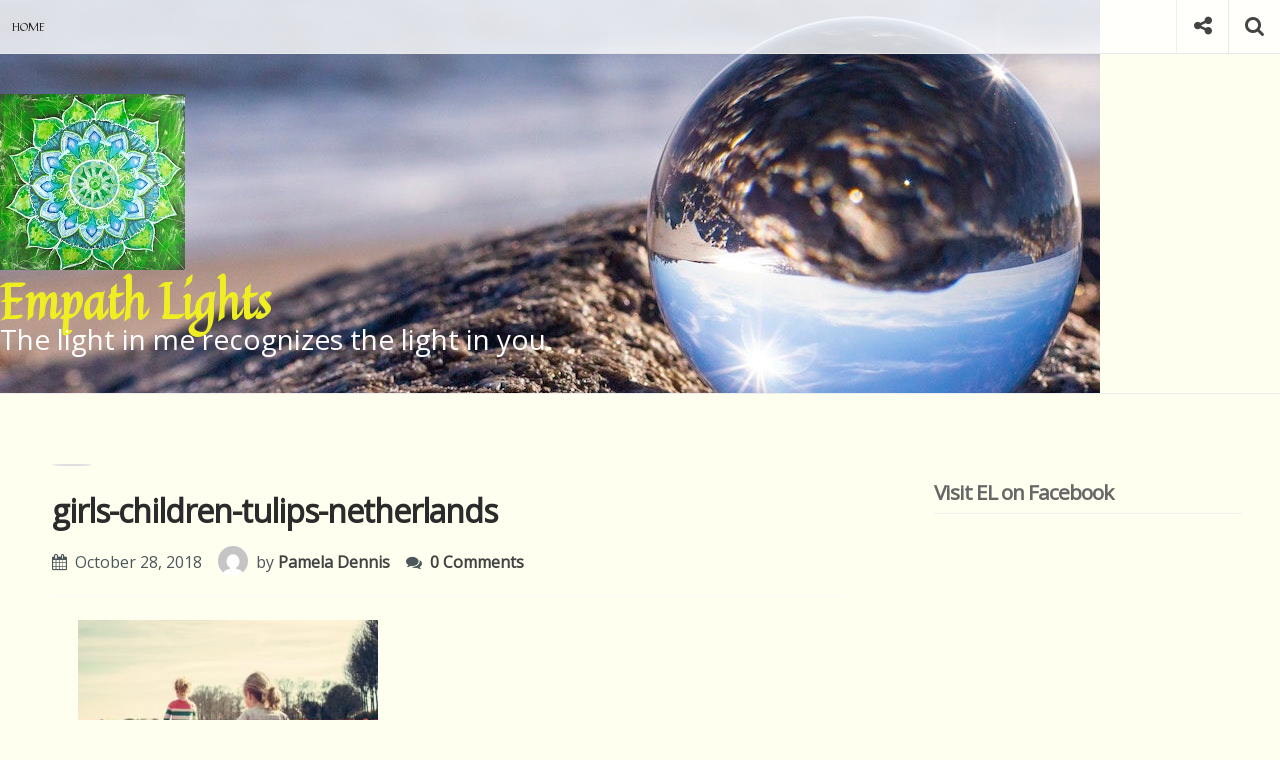

--- FILE ---
content_type: text/html; charset=UTF-8
request_url: https://www.empathlights.com/2018/10/28/what-is-success/girls-children-tulips-netherlands-2/
body_size: 11641
content:
<!DOCTYPE html>
<html lang="en-US">
<head>
<meta charset="UTF-8">
<meta name="viewport" content="width=device-width, initial-scale=1">


	
<link rel="profile" href="https://gmpg.org/xfn/11">
<link rel="pingback" href="https://www.empathlights.com/xmlrpc.php">

<meta name='robots' content='index, follow, max-image-preview:large, max-snippet:-1, max-video-preview:-1' />

	<!-- This site is optimized with the Yoast SEO plugin v26.6 - https://yoast.com/wordpress/plugins/seo/ -->
	<title>girls-children-tulips-netherlands - Empath Lights</title>
	<link rel="canonical" href="https://www.empathlights.com/2018/10/28/what-is-success/girls-children-tulips-netherlands-2/" />
	<meta property="og:locale" content="en_US" />
	<meta property="og:type" content="article" />
	<meta property="og:title" content="girls-children-tulips-netherlands - Empath Lights" />
	<meta property="og:url" content="https://www.empathlights.com/2018/10/28/what-is-success/girls-children-tulips-netherlands-2/" />
	<meta property="og:site_name" content="Empath Lights" />
	<meta property="og:image" content="https://www.empathlights.com/2018/10/28/what-is-success/girls-children-tulips-netherlands-2" />
	<meta property="og:image:width" content="940" />
	<meta property="og:image:height" content="627" />
	<meta property="og:image:type" content="image/jpeg" />
	<meta name="twitter:card" content="summary_large_image" />
	<script type="application/ld+json" class="yoast-schema-graph">{"@context":"https://schema.org","@graph":[{"@type":"WebPage","@id":"https://www.empathlights.com/2018/10/28/what-is-success/girls-children-tulips-netherlands-2/","url":"https://www.empathlights.com/2018/10/28/what-is-success/girls-children-tulips-netherlands-2/","name":"girls-children-tulips-netherlands - Empath Lights","isPartOf":{"@id":"https://www.empathlights.com/#website"},"primaryImageOfPage":{"@id":"https://www.empathlights.com/2018/10/28/what-is-success/girls-children-tulips-netherlands-2/#primaryimage"},"image":{"@id":"https://www.empathlights.com/2018/10/28/what-is-success/girls-children-tulips-netherlands-2/#primaryimage"},"thumbnailUrl":"https://www.empathlights.com/wp-content/uploads/2018/10/girls-children-tulips-netherlands-1.jpg","datePublished":"2018-10-28T15:31:05+00:00","breadcrumb":{"@id":"https://www.empathlights.com/2018/10/28/what-is-success/girls-children-tulips-netherlands-2/#breadcrumb"},"inLanguage":"en-US","potentialAction":[{"@type":"ReadAction","target":["https://www.empathlights.com/2018/10/28/what-is-success/girls-children-tulips-netherlands-2/"]}]},{"@type":"ImageObject","inLanguage":"en-US","@id":"https://www.empathlights.com/2018/10/28/what-is-success/girls-children-tulips-netherlands-2/#primaryimage","url":"https://www.empathlights.com/wp-content/uploads/2018/10/girls-children-tulips-netherlands-1.jpg","contentUrl":"https://www.empathlights.com/wp-content/uploads/2018/10/girls-children-tulips-netherlands-1.jpg","width":940,"height":627},{"@type":"BreadcrumbList","@id":"https://www.empathlights.com/2018/10/28/what-is-success/girls-children-tulips-netherlands-2/#breadcrumb","itemListElement":[{"@type":"ListItem","position":1,"name":"Home","item":"https://www.empathlights.com/"},{"@type":"ListItem","position":2,"name":"What Is Success?","item":"https://www.empathlights.com/2018/10/28/what-is-success/"},{"@type":"ListItem","position":3,"name":"girls-children-tulips-netherlands"}]},{"@type":"WebSite","@id":"https://www.empathlights.com/#website","url":"https://www.empathlights.com/","name":"Empath Lights","description":"The light in me recognizes the light in you.","potentialAction":[{"@type":"SearchAction","target":{"@type":"EntryPoint","urlTemplate":"https://www.empathlights.com/?s={search_term_string}"},"query-input":{"@type":"PropertyValueSpecification","valueRequired":true,"valueName":"search_term_string"}}],"inLanguage":"en-US"}]}</script>
	<!-- / Yoast SEO plugin. -->


<link rel='dns-prefetch' href='//static.addtoany.com' />
<link rel='dns-prefetch' href='//fonts.googleapis.com' />
<link rel="alternate" type="application/rss+xml" title="Empath Lights &raquo; Feed" href="https://www.empathlights.com/feed/" />
<link rel="alternate" type="application/rss+xml" title="Empath Lights &raquo; Comments Feed" href="https://www.empathlights.com/comments/feed/" />
<link rel="alternate" type="application/rss+xml" title="Empath Lights &raquo; girls-children-tulips-netherlands Comments Feed" href="https://www.empathlights.com/2018/10/28/what-is-success/girls-children-tulips-netherlands-2/feed/" />
<link rel="alternate" title="oEmbed (JSON)" type="application/json+oembed" href="https://www.empathlights.com/wp-json/oembed/1.0/embed?url=https%3A%2F%2Fwww.empathlights.com%2F2018%2F10%2F28%2Fwhat-is-success%2Fgirls-children-tulips-netherlands-2%2F" />
<link rel="alternate" title="oEmbed (XML)" type="text/xml+oembed" href="https://www.empathlights.com/wp-json/oembed/1.0/embed?url=https%3A%2F%2Fwww.empathlights.com%2F2018%2F10%2F28%2Fwhat-is-success%2Fgirls-children-tulips-netherlands-2%2F&#038;format=xml" />
<style id='wp-img-auto-sizes-contain-inline-css' type='text/css'>
img:is([sizes=auto i],[sizes^="auto," i]){contain-intrinsic-size:3000px 1500px}
/*# sourceURL=wp-img-auto-sizes-contain-inline-css */
</style>
<style id='wp-emoji-styles-inline-css' type='text/css'>

	img.wp-smiley, img.emoji {
		display: inline !important;
		border: none !important;
		box-shadow: none !important;
		height: 1em !important;
		width: 1em !important;
		margin: 0 0.07em !important;
		vertical-align: -0.1em !important;
		background: none !important;
		padding: 0 !important;
	}
/*# sourceURL=wp-emoji-styles-inline-css */
</style>
<style id='wp-block-library-inline-css' type='text/css'>
:root{--wp-block-synced-color:#7a00df;--wp-block-synced-color--rgb:122,0,223;--wp-bound-block-color:var(--wp-block-synced-color);--wp-editor-canvas-background:#ddd;--wp-admin-theme-color:#007cba;--wp-admin-theme-color--rgb:0,124,186;--wp-admin-theme-color-darker-10:#006ba1;--wp-admin-theme-color-darker-10--rgb:0,107,160.5;--wp-admin-theme-color-darker-20:#005a87;--wp-admin-theme-color-darker-20--rgb:0,90,135;--wp-admin-border-width-focus:2px}@media (min-resolution:192dpi){:root{--wp-admin-border-width-focus:1.5px}}.wp-element-button{cursor:pointer}:root .has-very-light-gray-background-color{background-color:#eee}:root .has-very-dark-gray-background-color{background-color:#313131}:root .has-very-light-gray-color{color:#eee}:root .has-very-dark-gray-color{color:#313131}:root .has-vivid-green-cyan-to-vivid-cyan-blue-gradient-background{background:linear-gradient(135deg,#00d084,#0693e3)}:root .has-purple-crush-gradient-background{background:linear-gradient(135deg,#34e2e4,#4721fb 50%,#ab1dfe)}:root .has-hazy-dawn-gradient-background{background:linear-gradient(135deg,#faaca8,#dad0ec)}:root .has-subdued-olive-gradient-background{background:linear-gradient(135deg,#fafae1,#67a671)}:root .has-atomic-cream-gradient-background{background:linear-gradient(135deg,#fdd79a,#004a59)}:root .has-nightshade-gradient-background{background:linear-gradient(135deg,#330968,#31cdcf)}:root .has-midnight-gradient-background{background:linear-gradient(135deg,#020381,#2874fc)}:root{--wp--preset--font-size--normal:16px;--wp--preset--font-size--huge:42px}.has-regular-font-size{font-size:1em}.has-larger-font-size{font-size:2.625em}.has-normal-font-size{font-size:var(--wp--preset--font-size--normal)}.has-huge-font-size{font-size:var(--wp--preset--font-size--huge)}.has-text-align-center{text-align:center}.has-text-align-left{text-align:left}.has-text-align-right{text-align:right}.has-fit-text{white-space:nowrap!important}#end-resizable-editor-section{display:none}.aligncenter{clear:both}.items-justified-left{justify-content:flex-start}.items-justified-center{justify-content:center}.items-justified-right{justify-content:flex-end}.items-justified-space-between{justify-content:space-between}.screen-reader-text{border:0;clip-path:inset(50%);height:1px;margin:-1px;overflow:hidden;padding:0;position:absolute;width:1px;word-wrap:normal!important}.screen-reader-text:focus{background-color:#ddd;clip-path:none;color:#444;display:block;font-size:1em;height:auto;left:5px;line-height:normal;padding:15px 23px 14px;text-decoration:none;top:5px;width:auto;z-index:100000}html :where(.has-border-color){border-style:solid}html :where([style*=border-top-color]){border-top-style:solid}html :where([style*=border-right-color]){border-right-style:solid}html :where([style*=border-bottom-color]){border-bottom-style:solid}html :where([style*=border-left-color]){border-left-style:solid}html :where([style*=border-width]){border-style:solid}html :where([style*=border-top-width]){border-top-style:solid}html :where([style*=border-right-width]){border-right-style:solid}html :where([style*=border-bottom-width]){border-bottom-style:solid}html :where([style*=border-left-width]){border-left-style:solid}html :where(img[class*=wp-image-]){height:auto;max-width:100%}:where(figure){margin:0 0 1em}html :where(.is-position-sticky){--wp-admin--admin-bar--position-offset:var(--wp-admin--admin-bar--height,0px)}@media screen and (max-width:600px){html :where(.is-position-sticky){--wp-admin--admin-bar--position-offset:0px}}

/*# sourceURL=wp-block-library-inline-css */
</style><style id='global-styles-inline-css' type='text/css'>
:root{--wp--preset--aspect-ratio--square: 1;--wp--preset--aspect-ratio--4-3: 4/3;--wp--preset--aspect-ratio--3-4: 3/4;--wp--preset--aspect-ratio--3-2: 3/2;--wp--preset--aspect-ratio--2-3: 2/3;--wp--preset--aspect-ratio--16-9: 16/9;--wp--preset--aspect-ratio--9-16: 9/16;--wp--preset--color--black: #000000;--wp--preset--color--cyan-bluish-gray: #abb8c3;--wp--preset--color--white: #ffffff;--wp--preset--color--pale-pink: #f78da7;--wp--preset--color--vivid-red: #cf2e2e;--wp--preset--color--luminous-vivid-orange: #ff6900;--wp--preset--color--luminous-vivid-amber: #fcb900;--wp--preset--color--light-green-cyan: #7bdcb5;--wp--preset--color--vivid-green-cyan: #00d084;--wp--preset--color--pale-cyan-blue: #8ed1fc;--wp--preset--color--vivid-cyan-blue: #0693e3;--wp--preset--color--vivid-purple: #9b51e0;--wp--preset--gradient--vivid-cyan-blue-to-vivid-purple: linear-gradient(135deg,rgb(6,147,227) 0%,rgb(155,81,224) 100%);--wp--preset--gradient--light-green-cyan-to-vivid-green-cyan: linear-gradient(135deg,rgb(122,220,180) 0%,rgb(0,208,130) 100%);--wp--preset--gradient--luminous-vivid-amber-to-luminous-vivid-orange: linear-gradient(135deg,rgb(252,185,0) 0%,rgb(255,105,0) 100%);--wp--preset--gradient--luminous-vivid-orange-to-vivid-red: linear-gradient(135deg,rgb(255,105,0) 0%,rgb(207,46,46) 100%);--wp--preset--gradient--very-light-gray-to-cyan-bluish-gray: linear-gradient(135deg,rgb(238,238,238) 0%,rgb(169,184,195) 100%);--wp--preset--gradient--cool-to-warm-spectrum: linear-gradient(135deg,rgb(74,234,220) 0%,rgb(151,120,209) 20%,rgb(207,42,186) 40%,rgb(238,44,130) 60%,rgb(251,105,98) 80%,rgb(254,248,76) 100%);--wp--preset--gradient--blush-light-purple: linear-gradient(135deg,rgb(255,206,236) 0%,rgb(152,150,240) 100%);--wp--preset--gradient--blush-bordeaux: linear-gradient(135deg,rgb(254,205,165) 0%,rgb(254,45,45) 50%,rgb(107,0,62) 100%);--wp--preset--gradient--luminous-dusk: linear-gradient(135deg,rgb(255,203,112) 0%,rgb(199,81,192) 50%,rgb(65,88,208) 100%);--wp--preset--gradient--pale-ocean: linear-gradient(135deg,rgb(255,245,203) 0%,rgb(182,227,212) 50%,rgb(51,167,181) 100%);--wp--preset--gradient--electric-grass: linear-gradient(135deg,rgb(202,248,128) 0%,rgb(113,206,126) 100%);--wp--preset--gradient--midnight: linear-gradient(135deg,rgb(2,3,129) 0%,rgb(40,116,252) 100%);--wp--preset--font-size--small: 13px;--wp--preset--font-size--medium: 20px;--wp--preset--font-size--large: 36px;--wp--preset--font-size--x-large: 42px;--wp--preset--spacing--20: 0.44rem;--wp--preset--spacing--30: 0.67rem;--wp--preset--spacing--40: 1rem;--wp--preset--spacing--50: 1.5rem;--wp--preset--spacing--60: 2.25rem;--wp--preset--spacing--70: 3.38rem;--wp--preset--spacing--80: 5.06rem;--wp--preset--shadow--natural: 6px 6px 9px rgba(0, 0, 0, 0.2);--wp--preset--shadow--deep: 12px 12px 50px rgba(0, 0, 0, 0.4);--wp--preset--shadow--sharp: 6px 6px 0px rgba(0, 0, 0, 0.2);--wp--preset--shadow--outlined: 6px 6px 0px -3px rgb(255, 255, 255), 6px 6px rgb(0, 0, 0);--wp--preset--shadow--crisp: 6px 6px 0px rgb(0, 0, 0);}:where(.is-layout-flex){gap: 0.5em;}:where(.is-layout-grid){gap: 0.5em;}body .is-layout-flex{display: flex;}.is-layout-flex{flex-wrap: wrap;align-items: center;}.is-layout-flex > :is(*, div){margin: 0;}body .is-layout-grid{display: grid;}.is-layout-grid > :is(*, div){margin: 0;}:where(.wp-block-columns.is-layout-flex){gap: 2em;}:where(.wp-block-columns.is-layout-grid){gap: 2em;}:where(.wp-block-post-template.is-layout-flex){gap: 1.25em;}:where(.wp-block-post-template.is-layout-grid){gap: 1.25em;}.has-black-color{color: var(--wp--preset--color--black) !important;}.has-cyan-bluish-gray-color{color: var(--wp--preset--color--cyan-bluish-gray) !important;}.has-white-color{color: var(--wp--preset--color--white) !important;}.has-pale-pink-color{color: var(--wp--preset--color--pale-pink) !important;}.has-vivid-red-color{color: var(--wp--preset--color--vivid-red) !important;}.has-luminous-vivid-orange-color{color: var(--wp--preset--color--luminous-vivid-orange) !important;}.has-luminous-vivid-amber-color{color: var(--wp--preset--color--luminous-vivid-amber) !important;}.has-light-green-cyan-color{color: var(--wp--preset--color--light-green-cyan) !important;}.has-vivid-green-cyan-color{color: var(--wp--preset--color--vivid-green-cyan) !important;}.has-pale-cyan-blue-color{color: var(--wp--preset--color--pale-cyan-blue) !important;}.has-vivid-cyan-blue-color{color: var(--wp--preset--color--vivid-cyan-blue) !important;}.has-vivid-purple-color{color: var(--wp--preset--color--vivid-purple) !important;}.has-black-background-color{background-color: var(--wp--preset--color--black) !important;}.has-cyan-bluish-gray-background-color{background-color: var(--wp--preset--color--cyan-bluish-gray) !important;}.has-white-background-color{background-color: var(--wp--preset--color--white) !important;}.has-pale-pink-background-color{background-color: var(--wp--preset--color--pale-pink) !important;}.has-vivid-red-background-color{background-color: var(--wp--preset--color--vivid-red) !important;}.has-luminous-vivid-orange-background-color{background-color: var(--wp--preset--color--luminous-vivid-orange) !important;}.has-luminous-vivid-amber-background-color{background-color: var(--wp--preset--color--luminous-vivid-amber) !important;}.has-light-green-cyan-background-color{background-color: var(--wp--preset--color--light-green-cyan) !important;}.has-vivid-green-cyan-background-color{background-color: var(--wp--preset--color--vivid-green-cyan) !important;}.has-pale-cyan-blue-background-color{background-color: var(--wp--preset--color--pale-cyan-blue) !important;}.has-vivid-cyan-blue-background-color{background-color: var(--wp--preset--color--vivid-cyan-blue) !important;}.has-vivid-purple-background-color{background-color: var(--wp--preset--color--vivid-purple) !important;}.has-black-border-color{border-color: var(--wp--preset--color--black) !important;}.has-cyan-bluish-gray-border-color{border-color: var(--wp--preset--color--cyan-bluish-gray) !important;}.has-white-border-color{border-color: var(--wp--preset--color--white) !important;}.has-pale-pink-border-color{border-color: var(--wp--preset--color--pale-pink) !important;}.has-vivid-red-border-color{border-color: var(--wp--preset--color--vivid-red) !important;}.has-luminous-vivid-orange-border-color{border-color: var(--wp--preset--color--luminous-vivid-orange) !important;}.has-luminous-vivid-amber-border-color{border-color: var(--wp--preset--color--luminous-vivid-amber) !important;}.has-light-green-cyan-border-color{border-color: var(--wp--preset--color--light-green-cyan) !important;}.has-vivid-green-cyan-border-color{border-color: var(--wp--preset--color--vivid-green-cyan) !important;}.has-pale-cyan-blue-border-color{border-color: var(--wp--preset--color--pale-cyan-blue) !important;}.has-vivid-cyan-blue-border-color{border-color: var(--wp--preset--color--vivid-cyan-blue) !important;}.has-vivid-purple-border-color{border-color: var(--wp--preset--color--vivid-purple) !important;}.has-vivid-cyan-blue-to-vivid-purple-gradient-background{background: var(--wp--preset--gradient--vivid-cyan-blue-to-vivid-purple) !important;}.has-light-green-cyan-to-vivid-green-cyan-gradient-background{background: var(--wp--preset--gradient--light-green-cyan-to-vivid-green-cyan) !important;}.has-luminous-vivid-amber-to-luminous-vivid-orange-gradient-background{background: var(--wp--preset--gradient--luminous-vivid-amber-to-luminous-vivid-orange) !important;}.has-luminous-vivid-orange-to-vivid-red-gradient-background{background: var(--wp--preset--gradient--luminous-vivid-orange-to-vivid-red) !important;}.has-very-light-gray-to-cyan-bluish-gray-gradient-background{background: var(--wp--preset--gradient--very-light-gray-to-cyan-bluish-gray) !important;}.has-cool-to-warm-spectrum-gradient-background{background: var(--wp--preset--gradient--cool-to-warm-spectrum) !important;}.has-blush-light-purple-gradient-background{background: var(--wp--preset--gradient--blush-light-purple) !important;}.has-blush-bordeaux-gradient-background{background: var(--wp--preset--gradient--blush-bordeaux) !important;}.has-luminous-dusk-gradient-background{background: var(--wp--preset--gradient--luminous-dusk) !important;}.has-pale-ocean-gradient-background{background: var(--wp--preset--gradient--pale-ocean) !important;}.has-electric-grass-gradient-background{background: var(--wp--preset--gradient--electric-grass) !important;}.has-midnight-gradient-background{background: var(--wp--preset--gradient--midnight) !important;}.has-small-font-size{font-size: var(--wp--preset--font-size--small) !important;}.has-medium-font-size{font-size: var(--wp--preset--font-size--medium) !important;}.has-large-font-size{font-size: var(--wp--preset--font-size--large) !important;}.has-x-large-font-size{font-size: var(--wp--preset--font-size--x-large) !important;}
/*# sourceURL=global-styles-inline-css */
</style>

<style id='classic-theme-styles-inline-css' type='text/css'>
/*! This file is auto-generated */
.wp-block-button__link{color:#fff;background-color:#32373c;border-radius:9999px;box-shadow:none;text-decoration:none;padding:calc(.667em + 2px) calc(1.333em + 2px);font-size:1.125em}.wp-block-file__button{background:#32373c;color:#fff;text-decoration:none}
/*# sourceURL=/wp-includes/css/classic-themes.min.css */
</style>
<link rel='stylesheet' id='google-fonts-css' href='//fonts.googleapis.com/css?family=Noticia+Text%7CMontserrat%3A400%2C700%7COxygen%7CRaleway&#038;ver=6.9' type='text/css' media='all' />
<link rel='stylesheet' id='indie-style-css' href='https://www.empathlights.com/wp-content/themes/indie/style.css?ver=6.9' type='text/css' media='all' />
<link rel='stylesheet' id='font-awesome-css' href='https://www.empathlights.com/wp-content/themes/indie/css/font-awesome.css?ver=6.9' type='text/css' media='all' />
<link rel='stylesheet' id='flexslider-css' href='https://www.empathlights.com/wp-content/themes/indie/css/flexslider.css?ver=6.9' type='text/css' media='all' />
<link rel='stylesheet' id='indie-google-fonts-css' href='//fonts.googleapis.com/css?family=Quintessential%3A400%7COpen+Sans%3A100%7COpen+Sans%7COpen+Sans%7CQuintessential&#038;ver=6.9' type='text/css' media='all' />
<link rel='stylesheet' id='addtoany-css' href='https://www.empathlights.com/wp-content/plugins/add-to-any/addtoany.min.css?ver=1.16' type='text/css' media='all' />
<script type="text/javascript" id="addtoany-core-js-before">
/* <![CDATA[ */
window.a2a_config=window.a2a_config||{};a2a_config.callbacks=[];a2a_config.overlays=[];a2a_config.templates={};

//# sourceURL=addtoany-core-js-before
/* ]]> */
</script>
<script type="text/javascript" defer src="https://static.addtoany.com/menu/page.js" id="addtoany-core-js"></script>
<script type="text/javascript" src="https://www.empathlights.com/wp-includes/js/jquery/jquery.min.js?ver=3.7.1" id="jquery-core-js"></script>
<script type="text/javascript" src="https://www.empathlights.com/wp-includes/js/jquery/jquery-migrate.min.js?ver=3.4.1" id="jquery-migrate-js"></script>
<script type="text/javascript" defer src="https://www.empathlights.com/wp-content/plugins/add-to-any/addtoany.min.js?ver=1.1" id="addtoany-jquery-js"></script>
<link rel="https://api.w.org/" href="https://www.empathlights.com/wp-json/" /><link rel="alternate" title="JSON" type="application/json" href="https://www.empathlights.com/wp-json/wp/v2/media/1802" /><link rel="EditURI" type="application/rsd+xml" title="RSD" href="https://www.empathlights.com/xmlrpc.php?rsd" />
<meta name="generator" content="WordPress 6.9" />
<link rel='shortlink' href='https://www.empathlights.com/?p=1802' />

	<style>

		.site-header{
			background-repeat:no-repeat;
		}

		.site-title {
			padding-left:px;
			padding-right:px;
			padding-top:40px;
			padding-bottom:40px;
		}

		
		/* Top Bar Colors */
		.main-navigation{background-color:; }
		.nav-menu a{color: ;border-color:;}
		.nav-menu li:hover > a, .nav-menu .current-menu-item > a, .nav-menu .current-menu-ancestor > a, .nav-menu .current_page_item > a, .nav-menu .current_page_ancestor > a{color: ;}
		#search-toggle{background-color:; color:;}
		#menu-toggle.icon-cross, #search-toggle.icon-cross, #menu-toggle:hover, #search-toggle:hover{color:;}
		.social-media a i{color:;}
		.social-media a:hover i{color:;}
		.search-box{background-color:;}
		.search-form .search-field{background-color:;color:;}
		.search-form .search-submit,.search-form .search-submit:focus{background-color:;color:;}
		.search-form .search-submit:hover{background-color:;}
		.search-form .search-field:focus {outline-color:;color:;}
		.search-field::-webkit-search-cancel-button{background-color:;}
		.search-field::-webkit-search-cancel-button:after{color:;}

		/* Header Colors */
		.site-header{background-color:#fffff0 ;}
		.site-title a .title{color:#eeee22;}
		.site-title a:hover .title, .site-title a:focus .title, .site-title a:hover .tagline, .site-title a:focus .tagline {color:#ffffff;}
		.site-title a .tagline{color:#ffffff;}


		/* Main Body Colors */
		body
		{
			background-color:#fffff0;
			color:;
		}
		article .post-wrap,
		.sticky-post,
		.single .comments-area .post-wrap,
		#secondary .sidebar-wrap,
		.footer-widgets,
		.nav-links a,
		.author .post-author,
		.comments-area .post-wrap {
			background-color:#fffff0;
		}

		article a,
		article a:visited,
		.sticky-post,
		.footer-widgets li a:before,
		.sidebar li a:before,
		.sidebar a
		{
			color:;
		}
		.format-standard .post-image .overlay span,
		.related-wrap .overlay span
		{
			background-color:;
			color:#2b2b2b;
		}
		article a:hover,
		article a:focus,
		.post-title a:hover,
		.post-title a:focus,
		.sidebar a:hover,
		.sidebar a:focus
		{
			color:;
		}
		article .post-title,
		article .post-title a,
		.sidebar .widget-title,
		.nav-links a
		{
			color:;
		}

		/* Footer Colors */
		.footer-widgets{
			background-color:#fffff0 ;
		}
		.footer-widgets,
		.footer-widgets h4
		{
			color:;
		}
		.footer-widgets li a,
		.footer-widgets li a:visited
		{
			color:;
		}
		.footer-widgets li a:hover {
			color:;
		}
		footer.site-footer{
			background-color: ;
		}
		footer.site-footer{
			color:;
		}
		footer.site-footer a{
			color:;
		}

		/* Font Settings */
					body {font-family: Open Sans;}
							h1,h2,h3,h4,h5,h6, .footer-widgets h4 {font-family: Open Sans;}
							.nav-menu li a {font-family: Quintessential;}
							.site-title a .title {font-family: Quintessential; font-size: 48px;line-height:48px;}
							.site-title a .tagline {font-family: Open Sans;font-size: 28px;line-height:28px;}
		        
		
		
	</style>
		<style type="text/css">
			.site-title a,
		.site-description {
			color: #000000;
		}
		</style>
	<link rel="icon" href="https://www.empathlights.com/wp-content/uploads/2016/09/cropped-icon-32x32.jpg" sizes="32x32" />
<link rel="icon" href="https://www.empathlights.com/wp-content/uploads/2016/09/cropped-icon-192x192.jpg" sizes="192x192" />
<link rel="apple-touch-icon" href="https://www.empathlights.com/wp-content/uploads/2016/09/cropped-icon-180x180.jpg" />
<meta name="msapplication-TileImage" content="https://www.empathlights.com/wp-content/uploads/2016/09/cropped-icon-270x270.jpg" />
</head>

	<body data-rsssl=1 id="top" class="attachment wp-singular attachment-template-default single single-attachment postid-1802 attachmentid-1802 attachment-jpeg wp-theme-indie">

	<div class="site-wrapper ">
		<div id="page" class="hfeed site">
			<a class="skip-link screen-reader-text" href="#content">Skip to content</a>
			
			
			<header id="masthead" class="site-header bg-image left" role="banner"  style="background-image: url(https://www.empathlights.com/wp-content/uploads/2020/07/banner2020.jpeg);">
                                   <div class="top-bar">
                        <nav id="site-navigation" class="main-navigation" role="navigation">
                            <a class="menu-toggle toggle-link"><i class="fa fa-bars" aria-hidden="true"></i><span class="screen-reader-text">Menu</span></a>
                            <div class="nav-menu">
                            <div class="menu"><ul>
<li ><a href="https://www.empathlights.com/">Home</a></li></ul></div>
                            </div>
                        </nav><!-- #site-navigation -->
                                                    <div class="search-container">
                                <a title="site search" class="search-toggle toggle-link"><i class="fa fa-search" aria-hidden="true"></i><span class="screen-reader-text">Search</span></a>
                                <div class="search-box">
                                    <div class="inner">
                                        <form role="search" method="get" class="search-form" action="https://www.empathlights.com/">
                                            <label>
                                                <span class="screen-reader-text">Search for then press enter</span>
                                                <input type="search" class="search-field" placeholder="type and hit enter" value="" name="s" title="Search for:">
                                                <span class="search-help">Type your search keyword, and press enter to search</span>
                                            </label>
                                        </form>
                                    </div><!-- .inner -->
                                </div><!-- .search-box -->
                            </div><!-- .search-container -->
                        
                        <div class="social-container">
                            <a title="social network accounts" class="social-toggle toggle-link"><i class="fa fa-share-alt" aria-hidden="true"></i><span class="screen-reader-text">Social</span></a>
                            <div class="social-panel">
                                <div class="inner">
                                    <ul class="social-media">

        
        
			<li><a class="hastip facebook-icon" title="Facebook" href="https://www.facebook.com/empathlights/" target="_blank"><i class="fa fa-facebook-square fa-2x"></i></a></li>
		
	
</ul><!-- #social-icons-->                                </div>
                            </div>
                        </div>
                    </div><!-- .topbar -->
                                <div class="title-wrap">
                                            <h2 class="site-title">
                            <a href="https://www.empathlights.com">
                                                                    <img src="https://www.empathlights.com/wp-content/uploads/2016/09/icon.jpg" alt="Empath Lights" />
                                                                                                    <span class="title">Empath Lights</span>
                                                                                                    <span class="tagline">The light in me recognizes the light in you.</span>
                                                            </a>
                        </h2>
                                    </div>
		      </header><!-- #masthead -->
	
		<div id="content" class="site-content has-sidebar ">
	<div id="primary" class="content-area indie-sidebar ">
		<main id="main" class="site-main" role="main">
			<div class="inner">
									<article id="post-1802" class="masonry-entry post-1802 attachment type-attachment status-inherit hentry">
	
    <div class="post-wrap">
	
		                    

        <div class="entry-meta">
            <span class="post-format"></span>

                            <span class="cat-links">
                    <span></span>											
                </span>
                    </div>

            <div class="inner-post">
                <header class="entry-header">

                        <!-- // Post Title & Category -->
                                                    <h1 class="post-title">
                                girls-children-tulips-netherlands                            </h1>
                        
                        <div class="meta-data">
                        <!-- // Published Date -->
                                                            <span class="date">October 28, 2018</span>
                            
                            <!-- // author & Comment Count -->
                            <span class="author"><img alt='' src='https://secure.gravatar.com/avatar/80edc54bf53fd2b56704e72a1d16b98c43e721b16f1231caaa3e670e57a7c99a?s=46&#038;d=mm&#038;r=g' srcset='https://secure.gravatar.com/avatar/80edc54bf53fd2b56704e72a1d16b98c43e721b16f1231caaa3e670e57a7c99a?s=92&#038;d=mm&#038;r=g 2x' class='avatar avatar-46 photo' height='46' width='46' decoding='async'/>by <a href="https://www.empathlights.com/author/empathlights_z0k81w/" title="Posts by Pamela Dennis" rel="author">Pamela Dennis</a></span>

                                                            <span class="comments-link"><a href="https://www.empathlights.com/2018/10/28/what-is-success/girls-children-tulips-netherlands-2/#respond">0 Comments</a></span>
                            
                        </div>


                        <!-- Featured Media Section-->
                        
                            
                                        </header><!-- .entry-header -->



                <div class="entry-content single-post">			
                    <p class="attachment"><a href='https://www.empathlights.com/wp-content/uploads/2018/10/girls-children-tulips-netherlands-1.jpg'><img fetchpriority="high" decoding="async" width="300" height="200" src="https://www.empathlights.com/wp-content/uploads/2018/10/girls-children-tulips-netherlands-1-300x200.jpg" class="attachment-medium size-medium" alt="" srcset="https://www.empathlights.com/wp-content/uploads/2018/10/girls-children-tulips-netherlands-1-300x200.jpg 300w, https://www.empathlights.com/wp-content/uploads/2018/10/girls-children-tulips-netherlands-1-768x512.jpg 768w, https://www.empathlights.com/wp-content/uploads/2018/10/girls-children-tulips-netherlands-1.jpg 940w, https://www.empathlights.com/wp-content/uploads/2018/10/girls-children-tulips-netherlands-1-440x294.jpg 440w" sizes="(max-width: 300px) 100vw, 300px" /></a></p>
<div class="addtoany_share_save_container addtoany_content addtoany_content_bottom"><div class="a2a_kit a2a_kit_size_16 addtoany_list" data-a2a-url="https://www.empathlights.com/2018/10/28/what-is-success/girls-children-tulips-netherlands-2/" data-a2a-title="girls-children-tulips-netherlands"><a class="a2a_button_facebook" href="https://www.addtoany.com/add_to/facebook?linkurl=https%3A%2F%2Fwww.empathlights.com%2F2018%2F10%2F28%2Fwhat-is-success%2Fgirls-children-tulips-netherlands-2%2F&amp;linkname=girls-children-tulips-netherlands" title="Facebook" rel="nofollow noopener" target="_blank"></a><a class="a2a_button_twitter" href="https://www.addtoany.com/add_to/twitter?linkurl=https%3A%2F%2Fwww.empathlights.com%2F2018%2F10%2F28%2Fwhat-is-success%2Fgirls-children-tulips-netherlands-2%2F&amp;linkname=girls-children-tulips-netherlands" title="Twitter" rel="nofollow noopener" target="_blank"></a><a class="a2a_button_email" href="https://www.addtoany.com/add_to/email?linkurl=https%3A%2F%2Fwww.empathlights.com%2F2018%2F10%2F28%2Fwhat-is-success%2Fgirls-children-tulips-netherlands-2%2F&amp;linkname=girls-children-tulips-netherlands" title="Email" rel="nofollow noopener" target="_blank"></a><a class="a2a_dd addtoany_share_save addtoany_share" href="https://www.addtoany.com/share"></a></div></div>                    
                                        
                    <div class="edit-share">
                                                                            <a target="_blank" title="share on Facebook" href="https://www.facebook.com/sharer/sharer.php?u=https://www.empathlights.com/2018/10/28/what-is-success/girls-children-tulips-netherlands-2/"><i class="share-icon fa fa-facebook"></i></a>
                            <a target="_blank" title="share on Twitter" href="https://twitter.com/home?status=Check%20out%20this%20article:%20girls-children-tulips-netherlands%20-%20https://www.empathlights.com/2018/10/28/what-is-success/girls-children-tulips-netherlands-2/"><i class="share-icon fa fa-twitter"></i></a>
                                            </div><!-- .edit-share -->

                    
                                            <div class="post-tags">
                             
                        </div>
                    					
                   
                   
                </div><!-- .entry-content -->
                	<nav class="navigation post-navigation" role="navigation">
		<h1 class="screen-reader-text">Post navigation</h1>
		<div class="nav-links">
			<div class="nav-previous"><a href="https://www.empathlights.com/2018/10/28/what-is-success/" rel="prev"><span class="meta-nav">&larr;</span>&nbsp;What Is Success?</a></div>		</div><!-- .nav-links -->
	</nav><!-- .navigation -->
	                                    <hr class="end-post-content">
                
                                    <div class="post-author">
	    	<h4>Author</h4>
    	<div class="author-img">
		<img alt='' src='https://secure.gravatar.com/avatar/80edc54bf53fd2b56704e72a1d16b98c43e721b16f1231caaa3e670e57a7c99a?s=100&#038;d=mm&#038;r=g' srcset='https://secure.gravatar.com/avatar/80edc54bf53fd2b56704e72a1d16b98c43e721b16f1231caaa3e670e57a7c99a?s=200&#038;d=mm&#038;r=g 2x' class='avatar avatar-100 photo' height='100' width='100' decoding='async'/>	</div>
	<div class="author-content">
		<h5><a href="https://www.empathlights.com/author/empathlights_z0k81w/" title="Posts by Pamela Dennis" rel="author">Pamela Dennis</a></h5>
        		<div class="author-description">
			<p></p>
			<div class="author-sn">
																											</div>
		</div>
	</div>
	
</div>                
                <footer class="entry-footer">
            		
                                                                                    
                </footer><!-- .entry-footer -->

            </div><!-- .inner-post -->
        </div><!-- .post-wrap -->
	</article><!-- #post-## -->
			


	
					
<div id="comments" class="comments-area">
	<div class="post-wrap">
		    
            
        	<div id="respond" class="comment-respond">
		<h3 id="reply-title" class="comment-reply-title">Leave a Reply <small><a rel="nofollow" id="cancel-comment-reply-link" href="/2018/10/28/what-is-success/girls-children-tulips-netherlands-2/#respond" style="display:none;">Cancel reply</a></small></h3><form action="https://www.empathlights.com/wp-comments-post.php" method="post" id="commentform" class="comment-form"><p class="comment-notes"><span id="email-notes">Your email address will not be published.</span> <span class="required-field-message">Required fields are marked <span class="required">*</span></span></p><p class="comment-form-comment"><label for="comment">Comment <span class="required">*</span></label> <textarea id="comment" name="comment" cols="45" rows="8" maxlength="65525" required></textarea></p><p class="comment-form-author"><label for="author">Name <span class="required">*</span></label> <input id="author" name="author" type="text" value="" size="30" maxlength="245" autocomplete="name" required /></p>
<p class="comment-form-email"><label for="email">Email <span class="required">*</span></label> <input id="email" name="email" type="email" value="" size="30" maxlength="100" aria-describedby="email-notes" autocomplete="email" required /></p>
<p class="comment-form-url"><label for="url">Website</label> <input id="url" name="url" type="url" value="" size="30" maxlength="200" autocomplete="url" /></p>
<p class="form-submit"><input name="submit" type="submit" id="submit" class="submit" value="Post Comment" /> <input type='hidden' name='comment_post_ID' value='1802' id='comment_post_ID' />
<input type='hidden' name='comment_parent' id='comment_parent' value='0' />
</p><p style="display: none;"><input type="hidden" id="akismet_comment_nonce" name="akismet_comment_nonce" value="ef21802599" /></p><p style="display: none !important;" class="akismet-fields-container" data-prefix="ak_"><label>&#916;<textarea name="ak_hp_textarea" cols="45" rows="8" maxlength="100"></textarea></label><input type="hidden" id="ak_js_1" name="ak_js" value="178"/><script>document.getElementById( "ak_js_1" ).setAttribute( "value", ( new Date() ).getTime() );</script></p></form>	</div><!-- #respond -->
		</div>
</div><!-- .comments-area -->
							</div>	
		</main><!-- #main -->
	</div><!-- #primary -->

	
<aside id="secondary" class="widget-area sidebar " role="complementary">
	<div class="sidebar-wrap">
		<aside id="text-2" class="widget widget_text"><h1 class="widget-title">Visit EL on Facebook</h1>			<div class="textwidget"><iframe src="https://www.facebook.com/plugins/page.php?href=https%3A%2F%2Fwww.facebook.com%2Fempathlights&tabs&width=340&height=69&small_header=true&adapt_container_width=true&hide_cover=true&show_facepile=false&appId" style="border:none;overflow:hidden" scrolling="no" frameborder="0" allowTransparency="true"></iframe></div>
		</aside><aside id="search-2" class="widget widget_search"><form role="search" method="get" class="search-form" action="https://www.empathlights.com/">
				<label>
					<span class="screen-reader-text">Search for:</span>
					<input type="search" class="search-field" placeholder="Search &hellip;" value="" name="s" />
				</label>
				<input type="submit" class="search-submit" value="Search" />
			</form></aside>
		<aside id="recent-posts-2" class="widget widget_recent_entries">
		<h1 class="widget-title">Recent Posts</h1>
		<ul>
											<li>
					<a href="https://www.empathlights.com/2021/07/11/what-you-think-you-become/">What You Think, You Become</a>
									</li>
											<li>
					<a href="https://www.empathlights.com/2021/03/21/the-road/">The Road</a>
									</li>
											<li>
					<a href="https://www.empathlights.com/2021/03/14/tell-your-story/">Tell Your Story</a>
									</li>
											<li>
					<a href="https://www.empathlights.com/2021/03/07/empath-school-teacher-during-covid/">Empath School Teacher During Covid</a>
									</li>
											<li>
					<a href="https://www.empathlights.com/2020/08/30/songs-will-save-you/">Songs Will Save You</a>
									</li>
					</ul>

		</aside><aside id="categories-2" class="widget widget_categories"><h1 class="widget-title">Categories</h1>
			<ul>
					<li class="cat-item cat-item-8"><a href="https://www.empathlights.com/category/advocacy/">Advocacy</a>
</li>
	<li class="cat-item cat-item-11"><a href="https://www.empathlights.com/category/growth/">Affirmation</a>
</li>
	<li class="cat-item cat-item-6"><a href="https://www.empathlights.com/category/compassion/">Compassion</a>
</li>
	<li class="cat-item cat-item-17"><a href="https://www.empathlights.com/category/connection/">Connection</a>
</li>
	<li class="cat-item cat-item-28"><a href="https://www.empathlights.com/category/direction/">Direction</a>
</li>
	<li class="cat-item cat-item-24"><a href="https://www.empathlights.com/category/dreams/">Dreams</a>
</li>
	<li class="cat-item cat-item-14"><a href="https://www.empathlights.com/category/emotion/">Emotion</a>
</li>
	<li class="cat-item cat-item-16"><a href="https://www.empathlights.com/category/empath-parent/">Empath parent</a>
</li>
	<li class="cat-item cat-item-29"><a href="https://www.empathlights.com/category/empath-teacher/">Empath teacher</a>
</li>
	<li class="cat-item cat-item-13"><a href="https://www.empathlights.com/category/encouragement/">Encouragement</a>
</li>
	<li class="cat-item cat-item-27"><a href="https://www.empathlights.com/category/gratitude/">Gratitude</a>
</li>
	<li class="cat-item cat-item-21"><a href="https://www.empathlights.com/category/healing/">Healing</a>
</li>
	<li class="cat-item cat-item-18"><a href="https://www.empathlights.com/category/hope/">Hope</a>
</li>
	<li class="cat-item cat-item-9"><a href="https://www.empathlights.com/category/inspiration/">Inspiration</a>
</li>
	<li class="cat-item cat-item-10"><a href="https://www.empathlights.com/category/joy/">Joy</a>
</li>
	<li class="cat-item cat-item-12"><a href="https://www.empathlights.com/category/love/">Love</a>
</li>
	<li class="cat-item cat-item-4"><a href="https://www.empathlights.com/category/music-2/">Music</a>
</li>
	<li class="cat-item cat-item-15"><a href="https://www.empathlights.com/category/new-year/">New Year</a>
</li>
	<li class="cat-item cat-item-23"><a href="https://www.empathlights.com/category/optimism/">Optimism</a>
</li>
	<li class="cat-item cat-item-30"><a href="https://www.empathlights.com/category/perspective/">Perspective</a>
</li>
	<li class="cat-item cat-item-25"><a href="https://www.empathlights.com/category/prayer/">Prayer</a>
</li>
	<li class="cat-item cat-item-20"><a href="https://www.empathlights.com/category/resilience/">Resilience</a>
</li>
	<li class="cat-item cat-item-19"><a href="https://www.empathlights.com/category/self-acceptance/">Self-acceptance</a>
</li>
	<li class="cat-item cat-item-7"><a href="https://www.empathlights.com/category/self-care/">Self-Care</a>
</li>
	<li class="cat-item cat-item-1"><a href="https://www.empathlights.com/category/self-discovery/">Self-Discovery</a>
</li>
	<li class="cat-item cat-item-22"><a href="https://www.empathlights.com/category/sports/">Sports</a>
</li>
	<li class="cat-item cat-item-26"><a href="https://www.empathlights.com/category/wonder/">Wonder</a>
</li>
			</ul>

			</aside><aside id="archives-2" class="widget widget_archive"><h1 class="widget-title">Archives</h1>
			<ul>
					<li><a href='https://www.empathlights.com/2021/07/'>July 2021</a></li>
	<li><a href='https://www.empathlights.com/2021/03/'>March 2021</a></li>
	<li><a href='https://www.empathlights.com/2020/08/'>August 2020</a></li>
	<li><a href='https://www.empathlights.com/2020/07/'>July 2020</a></li>
	<li><a href='https://www.empathlights.com/2020/06/'>June 2020</a></li>
	<li><a href='https://www.empathlights.com/2020/05/'>May 2020</a></li>
	<li><a href='https://www.empathlights.com/2020/04/'>April 2020</a></li>
	<li><a href='https://www.empathlights.com/2020/03/'>March 2020</a></li>
	<li><a href='https://www.empathlights.com/2020/02/'>February 2020</a></li>
	<li><a href='https://www.empathlights.com/2020/01/'>January 2020</a></li>
	<li><a href='https://www.empathlights.com/2019/12/'>December 2019</a></li>
	<li><a href='https://www.empathlights.com/2019/11/'>November 2019</a></li>
	<li><a href='https://www.empathlights.com/2019/10/'>October 2019</a></li>
	<li><a href='https://www.empathlights.com/2019/09/'>September 2019</a></li>
	<li><a href='https://www.empathlights.com/2019/08/'>August 2019</a></li>
	<li><a href='https://www.empathlights.com/2019/07/'>July 2019</a></li>
	<li><a href='https://www.empathlights.com/2019/06/'>June 2019</a></li>
	<li><a href='https://www.empathlights.com/2019/05/'>May 2019</a></li>
	<li><a href='https://www.empathlights.com/2019/04/'>April 2019</a></li>
	<li><a href='https://www.empathlights.com/2019/03/'>March 2019</a></li>
	<li><a href='https://www.empathlights.com/2019/02/'>February 2019</a></li>
	<li><a href='https://www.empathlights.com/2019/01/'>January 2019</a></li>
	<li><a href='https://www.empathlights.com/2018/12/'>December 2018</a></li>
	<li><a href='https://www.empathlights.com/2018/11/'>November 2018</a></li>
	<li><a href='https://www.empathlights.com/2018/10/'>October 2018</a></li>
	<li><a href='https://www.empathlights.com/2018/09/'>September 2018</a></li>
	<li><a href='https://www.empathlights.com/2018/08/'>August 2018</a></li>
	<li><a href='https://www.empathlights.com/2018/07/'>July 2018</a></li>
	<li><a href='https://www.empathlights.com/2018/06/'>June 2018</a></li>
	<li><a href='https://www.empathlights.com/2018/05/'>May 2018</a></li>
	<li><a href='https://www.empathlights.com/2018/04/'>April 2018</a></li>
	<li><a href='https://www.empathlights.com/2018/03/'>March 2018</a></li>
	<li><a href='https://www.empathlights.com/2018/02/'>February 2018</a></li>
	<li><a href='https://www.empathlights.com/2018/01/'>January 2018</a></li>
	<li><a href='https://www.empathlights.com/2017/12/'>December 2017</a></li>
	<li><a href='https://www.empathlights.com/2017/11/'>November 2017</a></li>
	<li><a href='https://www.empathlights.com/2017/10/'>October 2017</a></li>
	<li><a href='https://www.empathlights.com/2017/09/'>September 2017</a></li>
	<li><a href='https://www.empathlights.com/2017/08/'>August 2017</a></li>
	<li><a href='https://www.empathlights.com/2017/07/'>July 2017</a></li>
	<li><a href='https://www.empathlights.com/2017/06/'>June 2017</a></li>
	<li><a href='https://www.empathlights.com/2017/05/'>May 2017</a></li>
	<li><a href='https://www.empathlights.com/2017/04/'>April 2017</a></li>
	<li><a href='https://www.empathlights.com/2017/03/'>March 2017</a></li>
	<li><a href='https://www.empathlights.com/2017/02/'>February 2017</a></li>
	<li><a href='https://www.empathlights.com/2017/01/'>January 2017</a></li>
	<li><a href='https://www.empathlights.com/2016/12/'>December 2016</a></li>
	<li><a href='https://www.empathlights.com/2016/11/'>November 2016</a></li>
	<li><a href='https://www.empathlights.com/2016/10/'>October 2016</a></li>
	<li><a href='https://www.empathlights.com/2016/09/'>September 2016</a></li>
			</ul>

			</aside>    </div>
</aside><!-- #secondary -->

			</div><!-- #content -->


                
                
					                <footer class="site-footer" role="contentinfo">
	                    <div class="inner">
	
	                        	                            <p>© 2016 - 2026 Pamela Dennis and Empath Lights. All Rights Reserved.                                </p>
	                        	
	                    </div>
	                </footer>
	            	            
            </div><!-- #page -->

            <a href="#top" class="scroll-to-top"> <i class="fa fa-long-arrow-up"></i></a>

            <script type="speculationrules">
{"prefetch":[{"source":"document","where":{"and":[{"href_matches":"/*"},{"not":{"href_matches":["/wp-*.php","/wp-admin/*","/wp-content/uploads/*","/wp-content/*","/wp-content/plugins/*","/wp-content/themes/indie/*","/*\\?(.+)"]}},{"not":{"selector_matches":"a[rel~=\"nofollow\"]"}},{"not":{"selector_matches":".no-prefetch, .no-prefetch a"}}]},"eagerness":"conservative"}]}
</script>
<script type="text/javascript" src="https://www.empathlights.com/wp-content/themes/indie/js/navigation.js?ver=20120206" id="indie-navigation-js"></script>
<script type="text/javascript" src="https://www.empathlights.com/wp-content/themes/indie/js/skip-link-focus-fix.js?ver=20130115" id="indie-skip-link-focus-fix-js"></script>
<script type="text/javascript" src="https://www.empathlights.com/wp-content/themes/indie/js/jquery.fitvids.js?ver=6.9" id="jquery-fitvids-js"></script>
<script type="text/javascript" src="https://www.empathlights.com/wp-content/themes/indie/js/tooltipsy.jquery.js?ver=6.9" id="jquery-tooltipsy-js"></script>
<script type="text/javascript" src="https://www.empathlights.com/wp-content/themes/indie/js/jquery.flexslider.js?ver=6.9" id="jquery-flexslider-js"></script>
<script type="text/javascript" src="https://www.empathlights.com/wp-content/themes/indie/js/indie.js" id="indie-scripts-js"></script>
<script type="text/javascript" src="https://www.empathlights.com/wp-includes/js/comment-reply.min.js?ver=6.9" id="comment-reply-js" async="async" data-wp-strategy="async" fetchpriority="low"></script>
<script type="text/javascript" src="https://www.empathlights.com/wp-includes/js/imagesloaded.min.js?ver=5.0.0" id="imagesloaded-js"></script>
<script type="text/javascript" src="https://www.empathlights.com/wp-includes/js/masonry.min.js?ver=4.2.2" id="masonry-js"></script>
<script type="text/javascript" src="https://www.empathlights.com/wp-content/themes/indie/js/imagesloaded.js?ver=6.9" id="imagesLoaded-js"></script>
<script type="text/javascript" src="https://www.empathlights.com/wp-content/themes/indie/js/masonry_init.js?ver=6.9" id="indie-masonry-js"></script>
<script defer type="text/javascript" src="https://www.empathlights.com/wp-content/plugins/akismet/_inc/akismet-frontend.js?ver=1765310489" id="akismet-frontend-js"></script>
<script id="wp-emoji-settings" type="application/json">
{"baseUrl":"https://s.w.org/images/core/emoji/17.0.2/72x72/","ext":".png","svgUrl":"https://s.w.org/images/core/emoji/17.0.2/svg/","svgExt":".svg","source":{"concatemoji":"https://www.empathlights.com/wp-includes/js/wp-emoji-release.min.js?ver=6.9"}}
</script>
<script type="module">
/* <![CDATA[ */
/*! This file is auto-generated */
const a=JSON.parse(document.getElementById("wp-emoji-settings").textContent),o=(window._wpemojiSettings=a,"wpEmojiSettingsSupports"),s=["flag","emoji"];function i(e){try{var t={supportTests:e,timestamp:(new Date).valueOf()};sessionStorage.setItem(o,JSON.stringify(t))}catch(e){}}function c(e,t,n){e.clearRect(0,0,e.canvas.width,e.canvas.height),e.fillText(t,0,0);t=new Uint32Array(e.getImageData(0,0,e.canvas.width,e.canvas.height).data);e.clearRect(0,0,e.canvas.width,e.canvas.height),e.fillText(n,0,0);const a=new Uint32Array(e.getImageData(0,0,e.canvas.width,e.canvas.height).data);return t.every((e,t)=>e===a[t])}function p(e,t){e.clearRect(0,0,e.canvas.width,e.canvas.height),e.fillText(t,0,0);var n=e.getImageData(16,16,1,1);for(let e=0;e<n.data.length;e++)if(0!==n.data[e])return!1;return!0}function u(e,t,n,a){switch(t){case"flag":return n(e,"\ud83c\udff3\ufe0f\u200d\u26a7\ufe0f","\ud83c\udff3\ufe0f\u200b\u26a7\ufe0f")?!1:!n(e,"\ud83c\udde8\ud83c\uddf6","\ud83c\udde8\u200b\ud83c\uddf6")&&!n(e,"\ud83c\udff4\udb40\udc67\udb40\udc62\udb40\udc65\udb40\udc6e\udb40\udc67\udb40\udc7f","\ud83c\udff4\u200b\udb40\udc67\u200b\udb40\udc62\u200b\udb40\udc65\u200b\udb40\udc6e\u200b\udb40\udc67\u200b\udb40\udc7f");case"emoji":return!a(e,"\ud83e\u1fac8")}return!1}function f(e,t,n,a){let r;const o=(r="undefined"!=typeof WorkerGlobalScope&&self instanceof WorkerGlobalScope?new OffscreenCanvas(300,150):document.createElement("canvas")).getContext("2d",{willReadFrequently:!0}),s=(o.textBaseline="top",o.font="600 32px Arial",{});return e.forEach(e=>{s[e]=t(o,e,n,a)}),s}function r(e){var t=document.createElement("script");t.src=e,t.defer=!0,document.head.appendChild(t)}a.supports={everything:!0,everythingExceptFlag:!0},new Promise(t=>{let n=function(){try{var e=JSON.parse(sessionStorage.getItem(o));if("object"==typeof e&&"number"==typeof e.timestamp&&(new Date).valueOf()<e.timestamp+604800&&"object"==typeof e.supportTests)return e.supportTests}catch(e){}return null}();if(!n){if("undefined"!=typeof Worker&&"undefined"!=typeof OffscreenCanvas&&"undefined"!=typeof URL&&URL.createObjectURL&&"undefined"!=typeof Blob)try{var e="postMessage("+f.toString()+"("+[JSON.stringify(s),u.toString(),c.toString(),p.toString()].join(",")+"));",a=new Blob([e],{type:"text/javascript"});const r=new Worker(URL.createObjectURL(a),{name:"wpTestEmojiSupports"});return void(r.onmessage=e=>{i(n=e.data),r.terminate(),t(n)})}catch(e){}i(n=f(s,u,c,p))}t(n)}).then(e=>{for(const n in e)a.supports[n]=e[n],a.supports.everything=a.supports.everything&&a.supports[n],"flag"!==n&&(a.supports.everythingExceptFlag=a.supports.everythingExceptFlag&&a.supports[n]);var t;a.supports.everythingExceptFlag=a.supports.everythingExceptFlag&&!a.supports.flag,a.supports.everything||((t=a.source||{}).concatemoji?r(t.concatemoji):t.wpemoji&&t.twemoji&&(r(t.twemoji),r(t.wpemoji)))});
//# sourceURL=https://www.empathlights.com/wp-includes/js/wp-emoji-loader.min.js
/* ]]> */
</script>
        </div><!-- .site-wrapper -->
	</body>
</html>

--- FILE ---
content_type: text/css
request_url: https://www.empathlights.com/wp-content/themes/indie/style.css?ver=6.9
body_size: 11961
content:
/*
Theme Name: Indie
Theme URI: http://templateexpress.com/indie-theme
Author: Templateexpress.com
Author URI: http://templateexpress.com
Description: Indie is beautiful free minimalist wordpress theme based on the popular premium Indie Pro theme. This theme has been made with spirit and love and has the same high standards you expect from a premium theme. This theme invites you to create a personal bespoke website with tonnes of customizable options presented in a simple and intuitive manner.
Version: 1.3.6
License: GNU General Public License v2 or later
License URI: http://www.gnu.org/licenses/gpl-2.0.html
Text Domain: indie
Tags: translation-ready, rtl-language-support, left-sidebar, right-sidebar, two-columns, three-columns, four-columns, custom-background, custom-header, custom-menu, featured-images,sticky-post, theme-options, blog, news, footer-widgets

This theme, like WordPress, is licensed under the GPL.
Use it to make something cool, have fun, and share what you've learned with others.

 indie is based on Underscores http://underscores.me/, (C) 2012-2014 Automattic, Inc.

Resetting and rebuilding styles have been helped along thanks to the fine work of
Eric Meyer http://meyerweb.com/eric/tools/css/reset/index.html
along with Nicolas Gallagher and Jonathan Neal http://necolas.github.com/normalize.css/
and Blueprint http://www.blueprintcss.org/
*/

/*--------------------------------------------------------------
>>> TABLE OF CONTENTS:
----------------------------------------------------------------
1.0 Reset
2.0 Typography
3.0 Elements
4.0 Forms
5.0 Navigation
	5.1 Toggle Links on Top Bar
	5.2 Social Icon Panel & Search Panel
	5.3 Links
6.0 Accessibility
7.0 Alignments
8.0 Clearings
9.0 Widgets
10.0 Content
	10.1 Header
	10.2 Sidebar
	10.3 Archive & Pages
	10.4 Grid Layout
	10.5 Articles
	10.6 Search Results & Archive pages
	10.7 Asides
	10.8 Comments
	10.9 Footer
	10.9.1 Copyright
11.0 Infinite scroll
12.0 Media
	12.1 Captions
	12.2 Galleries
13.0 Helpers
14.0 Media Queries
--------------------------------------------------------------*/

/*--------------------------------------------------------------
1.0 Reset
--------------------------------------------------------------*/
html, body, div, span, applet, object, iframe,
h1, h2, h3, h4, h5, h6, p, blockquote, pre,
a, abbr, acronym, address, big, cite, code,
del, dfn, em, font, ins, kbd, q, s, samp,
small, strike, strong, sub, sup, tt, var,
dl, dt, dd, ol, ul, li,
fieldset, form, label, legend,
table, caption, tbody, tfoot, thead, tr, th, td {
	border: 0;
	font-family: inherit;
	font-size: 100%;
	font-style: inherit;
	font-weight: inherit;
	margin: 0;
	outline: 0;
	padding: 0;
	vertical-align: baseline;
}

html {
	font-size: 62.5%; /* Corrects text resizing oddly in IE6/7 when body font-size is set using em units http://clagnut.com/blog/348/#c790 */
	overflow-y: scroll; /* Keeps page centered in all browsers regardless of content height */
	-webkit-text-size-adjust: 100%; /* Prevents iOS text size adjust after orientation change, without disabling user zoom */
	-ms-text-size-adjust:     100%; /* www.456bereastreet.com/archive/201012/controlling_text_size_in_safari_for_ios_without_disabling_user_zoom/ */
}

*,
*:before,
*:after { /* apply a natural box layout model to all elements; see http://www.paulirish.com/2012/box-sizing-border-box-ftw/ */
	-webkit-box-sizing: border-box; /* Not needed for modern webkit but still used by Blackberry Browser 7.0; see http://caniuse.com/#search=box-sizing */
	-moz-box-sizing:    border-box; /* Still needed for Firefox 28; see http://caniuse.com/#search=box-sizing */
	box-sizing:         border-box;
}

body {
	background: #fff; /* Fallback for when there is no custom background color defined. */
}

article,
aside,
details,
figcaption,
figure,
footer,
header,
main,
nav,
section {
	display: block;
}

ol,
ul {
	list-style: none;
}

table { /* tables still need 'cellspacing="0"' in the markup */
	border-collapse: separate;
	border-spacing: 0;
}

caption,
th,
td {
	font-weight: normal;
	text-align: left;
}
blockquote:before,
blockquote:after,
q:before,
q:after {
	content: "";
}

blockquote,
q {
	quotes: "" "";
}
a{
	text-decoration: none;
    color:#E0B549;
}
a:focus {
	outline: thin dotted;
}

a:hover,
a:active {
	outline: 0;
	text-decoration: underline;
}

a img {
	border: 0;
}
input[type="search"]::-webkit-search-decoration,
input[type="search"]::-webkit-search-cancel-button,
input[type="search"]::-webkit-search-results-button,
input[type="search"]::-webkit-search-results-decoration {
  display: none;
}

/*--------------------------------------------------------------
2.0 Typography
--------------------------------------------------------------*/
body,
button,
input,
select,
textarea {
	font-size: 16px;
	font-size: 1.6rem;
	line-height: 1.5;
	font-family: 'Oxygen', sans-serif;
	color:#4C585C;
}

::selection {
  background-color: #ffd773;
}

::-moz-selection {
  background-color: #ffd773;
}

.fa,
blockquote:before,
cite:before,
.entry-meta .post-format:before,
.date:before,
.author:before,
.comments-link:before,
.sidebar li a:before,
.footer-widgets li a:before,
.edit-link a:before,
.sidebar .search-form label:before{
    font-family:fontawesome;
    font-style:normal;
    font-weight:400;
    speak:none;
    display:inline-block;
    text-decoration:inherit;
    text-align:center;
    font-variant:normal;
    text-transform:none;
}

h1,
h2,
h3,
h4,
h5,
h6 {
	clear: both;
	line-height: 1.4;
	color:#2b2b2b;
}

h1:first-child,
h2:first-child,
h3:first-child,
h4:first-child,
h5:first-child,
h6:first-child {
    margin-top: 0;
}

h1 {
	font-size: 2em;
	font-weight: 700;
	letter-spacing: -1px;
}

h2 {
 	font-size: 1.5em;
	margin: 1.0em 0 0.4em 0;
	line-height: 1.3;
    font-family: 'Montserrat', sans-serif;
}

h3 {
 	font-size: 1.2em;
	margin: 1.4em 0 .5em 0;
    font-family: 'Montserrat', sans-serif;
}

h4 {
 	font-size: 1.0em;
	margin: 1.4em 0 .4em 0;
}

h5,
h6 {
 	font-size: 1.0em;
	margin: 1.2em 0 .4em 0;
}

p {
	margin: 0 0 1.1em 0;
 	line-height: 30px;
}

b,
strong {
	font-weight: bold;
}

dfn,
em,
i {
	font-style: italic;
}

blockquote {
 	position: relative;
	margin: 2em 0 2em 2em;
	padding: .4em 1.2em;
	font-size: 1.25em;
	font-weight: 400;
	font-style: italic;
	line-height: 1.5;
}

blockquote:before {
	display: block;
	content: "\f10d";
	line-height: 1;
	font-size: 18px;
	position: absolute;
	left: 0; right:auto; top: -12px;
}

cite {
	display: block;
	font-size: 12px;
	padding-right: 1em;
	margin-top: 16px;
	margin-left:2em;
	font-weight: 400;
	color: #bbb;
	text-transform: uppercase;
	letter-spacing: 2px;
}

cite:before {
	content: "\f068";
}

address {
	margin: 0 0 1.5em;
}
code,
pre {
 	padding: 0 3px 2px;
	margin: 2em 0 4em;
	font-family: Monaco, Menlo, Consolas, "Courier New", monospace;
	font-size: 14px;
	color: #333;
	white-space: pre;
	overflow: auto;
}
code {
 	display: inline-block;
	margin: 0 4px -6px;
	padding: 0px 6px;
 	max-width: 100%;
 	font-size: 12px;
	background: #fff;
	border: 1px solid #DDE4E6;
	box-shadow: 1px 1px 0 #fff, 2px 2px 0 #DDE4E6;
 	overflow-wrap: break-word;
}
pre {
	background: #eee;
	padding: 1.6em;
}


code,
kbd,
tt,
var {
	font: 15px Monaco, Consolas, "Andale Mono", "DejaVu Sans Mono", monospace;
}

abbr,
acronym {
	border-bottom: 1px dotted #666;
	cursor: help;
}

mark,
ins {
	background: #fff9c0;
	text-decoration: none;
}

sup,
sub {
	font-size: 75%;
	height: 0;
	line-height: 0;
	position: relative;
	vertical-align: baseline;
}

sup {
	bottom: 1ex;
}

sub {
	top: .5ex;
}

small {
	font-size: 75%;
}

big {
	font-size: 125%;
}

/*--------------------------------------------------------------
3.0 Elements
--------------------------------------------------------------*/
hr {
	background-color: #ccc;
	height: 1px;
 	padding: .2em 0 1em 0;
	margin-bottom: 2em;
	outline: 0;
	border-width: 0 0 1px 0;
	border-style: solid;
	border-color: #eee;
}

ul,
ol {
 	margin: .2em 0 1em 0;
	line-height: 1.8;
 	list-style-position: inside;
}

ul {
	list-style: disc;
}

ol {
	list-style: decimal;
}

.content-area ul,
.content-area ol {
	margin-left:2em;
}
.content-area .flexslider ul{
	margin-left:0;
}

li > ul,
li > ol {
	margin-bottom: 0;
	margin-left: 1.5em;
}

dt {
 	margin-bottom: .3em;
	letter-spacing: 2px;
	font-weight: bold;
	font-size: 14px;
}

dd {
	padding-bottom: 1.0em;
	margin: 0 0.8em 1.5em 1.5em;
	margin-left: 0.8em;
}

img {
	height: auto; /* Make sure images are scaled correctly. */
	max-width: 100%; /* Adhere to container width. */
}

figure {
	margin: 0;
}

table {
	font-size: .925em;
	margin: 1em 0 3em 0;
	text-align: center;
}

th {
	padding: .8em 1.2em .8em 1.2em;
	font-weight: 800;
	line-height: 1.2;
	border-bottom: 2px solid #555;
	border-top: 2px solid #555;
	text-transform: uppercase;
	letter-spacing: 2px;
}

td {
	color: #777;
	padding: .8em 1em .6em 1em;
	border-bottom: 1px solid #eee;
}
td a{
	font-weight:600;
}
tfoot tr td {
	border-bottom: 0
}

/*--------------------------------------------------------------
4.0 Forms
--------------------------------------------------------------*/
button,
input,
select,
textarea {
	font-size: 100%; /* Corrects font size not being inherited in all browsers */
	margin: 0; /* Addresses margins set differently in IE6/7, F3/4, S5, Chrome */
	vertical-align: baseline; /* Improves appearance and consistency in all browsers */
}

button,
input[type="button"],
input[type="reset"],
input[type="submit"] {
	border: 1px solid;
	border-color: #ccc #ccc #bbb;
	border-radius: 3px;
	background: #e6e6e6;
	box-shadow: inset 0 1px 0 rgba(255, 255, 255, 0.5), inset 0 15px 17px rgba(255, 255, 255, 0.5), inset 0 -5px 12px rgba(0, 0, 0, 0.05);
	color: rgba(0, 0, 0, .8);
	cursor: pointer; /* Improves usability and consistency of cursor style between image-type 'input' and others */
	-webkit-appearance: button; /* Corrects inability to style clickable 'input' types in iOS */
	font-size: 12px;
	font-size: 1.2rem;
	line-height: 1;
	padding: .6em 1em .4em;
	text-shadow: 0 1px 0 rgba(255, 255, 255, 0.8);
}

button:hover,
input[type="button"]:hover,
input[type="reset"]:hover,
input[type="submit"]:hover {
	border-color: #ccc #bbb #aaa;
	box-shadow: inset 0 1px 0 rgba(255, 255, 255, 0.8), inset 0 15px 17px rgba(255, 255, 255, 0.8), inset 0 -5px 12px rgba(0, 0, 0, 0.02);
}

button:focus,
input[type="button"]:focus,
input[type="reset"]:focus,
input[type="submit"]:focus,
button:active,
input[type="button"]:active,
input[type="reset"]:active,
input[type="submit"]:active {
	border-color: #aaa #bbb #bbb;
	box-shadow: inset 0 -1px 0 rgba(255, 255, 255, 0.5), inset 0 2px 5px rgba(0, 0, 0, 0.15);
}

input[type="checkbox"],
input[type="radio"] {
	padding: 0; /* Addresses excess padding in IE8/9 */
}

input[type="search"] {
	-webkit-appearance: textfield; /* Addresses appearance set to searchfield in S5, Chrome */
	-webkit-box-sizing: content-box; /* Addresses box sizing set to border-box in S5, Chrome (include -moz to future-proof) */
	-moz-box-sizing:    content-box;
	box-sizing:         content-box;
}

input[type="search"]::-webkit-search-decoration { /* Corrects inner padding displayed oddly in S5, Chrome on OSX */
	-webkit-appearance: none;
}

button::-moz-focus-inner,
input::-moz-focus-inner { /* Corrects inner padding and border displayed oddly in FF3/4 www.sitepen.com/blog/2008/05/14/the-devils-in-the-details-fixing-dojos-toolbar-buttons/ */
	border: 0;
	padding: 0;
}

input[type="text"],
input[type="email"],
input[type="url"],
input[type="password"],
input[type="search"],
textarea {
	color: #666;
	border: 1px solid #ccc;
	border-radius: 3px;
}

input[type="text"]:focus,
input[type="email"]:focus,
input[type="url"]:focus,
input[type="password"]:focus,
input[type="search"]:focus,
textarea:focus {
	color: #111;
}

input[type="text"],
input[type="email"],
input[type="url"],
input[type="password"],
input[type="search"] {
	padding: 3px;
}

textarea {
	overflow: auto; /* Removes default vertical scrollbar in IE6/7/8/9 */
	padding-left: 3px;
	vertical-align: top; /* Improves readability and alignment in all browsers */
	width: 100%;
}
.comment-form input[type="submit"]{
	display: inline-block;
	clear: both;
	width: 200px;
	padding: 8px 2em;
	float:left;
	text-align: center;
	font-weight: 400;
	font-size: 14px;
	margin: 18px auto 3em;
	background: none;
	border: 1px solid #ccc;
	border-radius: 40px;
	transition: all .3s ease;
}
.comment-form input[type="submit"]:focus{
	outline:none;
	background:#efefef;
}
/*--------------------------------------------------------------
5.0 Navigation
--------------------------------------------------------------*/
.nav-menu {
	float: left;
}

.nav-menu ul{
	margin: 0;
}

.nav-menu li {
	display: inline-block;
	margin-right: 22px;
	position: relative;
	height: 53px;
}

.nav-menu ul:nth-child(1) > li{
	margin-right: 0;
}

.nav-menu li a {
    font: 400 12px 'Montserrat',Arial,Sans-Serif;
    color: #222;
	line-height: 54px;
	text-transform: uppercase;
	text-decoration: none;
	display: inline-block;
	-o-transition: all .3s ease;
	-ms-transition: all .3s ease;
	-moz-transition: all .3s ease;
	-webkit-transition: all .3s ease;
}

.nav-menu ul:nth-child(1) > li a{
	padding-left: 12px;
	padding-right: 12px;
}

.nav-menu ul:nth-child(1) > li.current-menu-item > a,
.nav-menu ul:nth-child(1) > li.current_page_item > a,
.nav-menu ul:nth-child(1) > li.current-menu-parent > a,
.nav-menu ul:nth-child(1) > li.current_page_parent > a,
.nav-menu ul:nth-child(1) > li > a:hover{
	background: rgba(0,0,0,0.08);
}

.nav-menu ul:nth-child(1) > li.current_page_parent ul li.current-menu-item > a{
	background: #efefef;
}

.nav-menu ul ul {
    border: 1px solid #ddd;
    border-top: 2px solid #5E5E5E;
    box-shadow: 0px 0px 10px 1px rgba(0,0,0,.1);
    display: none;
    left: -1em;
    margin: -2px 0 0 0;
    padding: 0;
    position: absolute;
    top: 54px;
    z-index: 310;
    width: 200px;
}

.nav-menu ul > li:hover > ul {
    display: block;
}

.nav-menu ul ul li {
    background-color: #fff;
	border-bottom: 1px solid #eee;
    display: block;
    margin: 0;
    max-height: none;
    padding: 0;
    text-align: left;
    height: auto;
}

.nav-menu ul ul li:first-child {
    border-top: none;
}

.nav-menu ul ul li:last-child {
    border-bottom: none;
}

.nav-menu ul ul li a {
	font-size: 0.7em;
	line-height: 1.1em;
	padding: 14px 10px;
	display: block;
	color: #5E5E5E;
}

.nav-menu ul ul li a:hover,
.nav-menu ul ul li a.selected {
    color: #222;
    background: #efefef;
}

.nav-menu ul ul:after {
    bottom: 100%;
    content: "\f04b";
    font-family: fontawesome;
    height: 0;
    left: 1.0em;
    position: absolute;
    color: #5E5E5E;
    font-size: 0.8em;
    top: -7px;
    transform: rotate(-90deg);
}

.nav-menu ul ul ul:after {
	top: 33px!important;
	left: -10px;
	transform: rotate(180deg);
}

.nav-menu .sub-menu ul,
.nav-menu .children ul {
	left: 100%;
	top: 0;
}

/*--------------------------------------------------------------
5.01 Toggle Links on Top Bar
--------------------------------------------------------------*/
.toggle-link {
	display: block;
	width: 52px;
	line-height: 54px;
	height: 54px;
	text-align: center;
	cursor: pointer;
	overflow: hidden;
	color: #444;
	float: left;
}
.toggle-link:hover,
.is-social-toggled-on .social-toggle,
.is-search-toggled-on .search-toggle,
.is-expanded-menu .menu-toggle {
	color: #000;
	background: rgba(0,0,0,0.05);
	text-decoration: none;
}
.toggle-link i{
	font-size: 1.3em;
}
.social-toggle {
	border-left: 1px solid #eee;
}
.search-toggle {
	float: right;
	border-left: 1px solid #e7e7e7;
}
.menu-toggle{
	display: none;
}
/*--------------------------------------------------------------
5.02 Social Icon Panel & Search Panel
--------------------------------------------------------------*/
.search-container,
.social-container {
	display: inline-block;
	float: right;
	width: 52px;
	margin-right: 0;
}
.is-search-toggled-on .site-content {
	filter: sepia(50%);
	-webkit-filter: grayscale(100%);
}
.is-search-toggled-on .fa-search:before,
.is-social-toggled-on .fa-share-alt:before{
	content:"\f00d";
}
.search-box,
.social-panel{
	position: absolute;
	top: 54px;
	right: 0;
	left: 0;
	z-index: 9;
	background: rgba(255,255,255,0.95);
	overflow: hidden;
	max-height: 0;
	-webkit-transition: all .6s cubic-bezier(0, 1, 0.5, 1);
	-moz-transition: all .6s cubic-bezier(0, 1, 0.5, 1);
	-ms-transition: all .6s cubic-bezier(0, 1, 0.5, 1);
	-o-transition: all .6s cubic-bezier(0, 1, 0.5, 1);
	transition: all .6s cubic-bezier(0, 1, 0.5, 1);
}
.is-search-toggled-on .search-box,
.is-social-toggled-on .social-panel{
	max-height: 315px;
	border: 1px solid #e7e7e7;
	border-top: none;
	border-width: 1px 0 1px 1px;
	box-shadow: rgba(0, 0, 0, 0.5) 0px 7px 6px;
}
input[type=search].search-field{
	border: none;
	padding: 12px 0;
	margin: 20px 0 20px;
    font-family:'Montserrat', Arial, Sans-Serif;
	font-size: 40px;
    font-weight: 700;
	text-align: center;
    text-transform: uppercase;
    letter-spacing: .4em;;
	width: 100%;
	border-bottom: 1px solid #CFCDCD;
	line-height: 1.2em;
	background: transparent;
	-webkit-appearance: none;
    border-radius: 0;
}
.search-form .search-field:focus{
	outline: none;
}
.search-help{
    display: block;
    text-align: center;
    margin-bottom: 20px;
    color: #444444;
}
.social-media{
	list-style-type: none;
	text-align: center;
	margin: 54px 0;
	line-height: 100%;
}
.social-media li {
	display: inline-block;
	margin: 0 4px;
}
.social-media li a{
	text-decoration: none;
	display: block;
	width: 54px;
	line-height: 64px;
	height: 52px;
	text-align: center;
	border-radius: 7px;
	cursor: pointer;
	overflow: hidden;
	color: #fff;
	-webkit-transition: all .25s ease;
	-moz-transition: all .25s ease;
	-ms-transition: all .25s ease;
	-o-transition: all .25s ease;
	transition: all .25s ease;
	-webkit-filter: grayscale(80%);
	-moz-filter: grayscale(80%);
	-ms-filter: grayscale(80%);
	-o-filter: grayscale(80%);
	filter: grayscale(80%);
	/* filter: url(grayscale.svg); */ /* Firefox 4+ */
	filter: gray; /* IE 6-9 */
}
.social-media li a:hover{
	-webkit-filter: grayscale(0%);
	-moz-filter: grayscale(0%);
	-ms-filter: grayscale(0%);
	-o-filter: grayscale(0%);
	filter: grayscale(0%);
	filter: none; /* IE 6-9 */
}
.rss-icon{		background: #FF6600;}
.facebook-icon{		background:#3b5998;}
.twitter-icon{		background:#378CED;}
.pinterest-icon{	background:#cb2027;}
.google-icon{		background:#dd4b39;}
.linkedin-icon{		background:#007bb6;}
.instagram-icon{	background:#517fa4;}
.flickr-icon{	background:#ff0084;}
.vimeo-icon{	background:#aad450;}
.youtube-icon{	background:#b00;}
.dribbble-icon{	background:#ed6a9c;}
.github-icon{	background:#333;}
.tumblr-icon{	background:#32506d;}


/*--------------------------------------------------------------
5.3 Links
--------------------------------------------------------------*/
a {
	color: #434343;
	transition:color .25s ease;
}

a:visited {
	color: #434343;
}

a:hover,
a:focus,
a:active {
	color: #222;
}

/*--------------------------------------------------------------
6.0 Accessibility
--------------------------------------------------------------*/
/* Text meant only for screen readers */
.screen-reader-text {
	clip: rect(1px, 1px, 1px, 1px);
	position: absolute !important;
	height: 1px;
	width: 1px;
	overflow: hidden;
}

.screen-reader-text:hover,
.screen-reader-text:active,
.screen-reader-text:focus {
	background-color: #f1f1f1;
	border-radius: 3px;
	box-shadow: 0 0 2px 2px rgba(0, 0, 0, 0.6);
	clip: auto !important;
	color: #21759b;
	display: block;
	font-size: 14px;
	font-weight: bold;
	height: auto;
	left: 5px;
	line-height: normal;
	padding: 15px 23px 14px;
	text-decoration: none;
	top: 5px;
	width: auto;
	z-index: 100000; /* Above WP toolbar */
}

/*--------------------------------------------------------------
7.0 Alignments
--------------------------------------------------------------*/
.alignleft {
	display: inline;
	float: left;
	margin-right: 1.5em;
}

.alignright {
	display: inline;
	float: right;
	margin-left: 1.5em;
}

.aligncenter {
	clear: both;
	display: block;
	margin: 0 auto;
}

/*--------------------------------------------------------------
8.0 Clearings
--------------------------------------------------------------*/
.clear:before,
.clear:after,
.entry-content:before,
.entry-content:after,
.comment-content:before,
.comment-content:after,
.site-header:before,
.site-header:after,
.site-content:before,
.site-content:after,
.site-footer:before,
.site-footer:after {
	content: "";
	display: table;
}

.clear:after,
.entry-content:after,
.comment-content:after,
.site-header:after,
.site-content:after,
.site-footer:after {
	clear: both;
}

/*--------------------------------------------------------------
9.0 Widgets
--------------------------------------------------------------*/
.widget {
	margin: 0 10px 1.5em;
}

/* Make sure select elements fit in widgets */
.widget select {
	max-width: 100%;
}

/* Search widget */
.widget_search .search-submit {
	display: none;
}

/*--------------------------------------------------------------
10.0 Content
--------------------------------------------------------------*/
body{
	background: #F4F4F5;
	overflow-x: hidden;
}

.site-wrapper{
	z-index: 10;
	position: relative;
	top: 0;
	left: 0;
	width: 100%;
	margin: 0 auto;
	-webkit-transition: all 0.3s;
	-moz-transition: all 0.3s;
	-ms-transition: all 0.3s;
	-o-transition: all 0.3s;
	transition: all 0.3s;
}

.inner{
	width: 100%;
	max-width: 940px;
	margin: 0 auto;
	padding: 0 20px;
}
.site-content{
	padding-bottom:32px;
	padding-top: 48px;
}
.has-sidebar .inner{
	width: 100%;
}

.has-sidebar .page-content,
.has-sidebar .entry-content,
.has-sidebar .entry-summary {
	margin: 1.5em auto 0;
	width: 100%;
	max-width:740px;
}

.has-sidebar #primary{
	width: 70%;
	float:left;
}

.has-sidebar #secondary{
	width: 30%;
	float:left;
	max-width:400px;
}
.has-sidebar.left #primary{
	float:right;
}
#secondary .sidebar-wrap{
	margin:0 20px;
	padding: 18px;
}
/*--------------------------------------------------------------
10.1 HEADER
--------------------------------------------------------------*/
.site-header{
	position: relative;
	background-color: #fff;
	bacground-size: cover;
}

.site-header .title-wrap{
	text-align: center;
	width: 100%;
	border-bottom: 1px solid #eee;
}
.site-header.left .title-wrap{
	text-align: left;
}
.site-header.right .title-wrap{
	text-align: right;
}
.site-title {
	font-family: 'Montserrat', sans-serif;
	display: inline-block;
	font-size: 3em;
	line-height: 1em;
	margin: 0;
	padding: 80px 0;
}
.site-title a {
	color: #333;
	text-decoration: none;
	display: block;
}
.site-title a .title{
	font-weight: 800;
	display: block;
}
.site-title a .tagline{
	font-family: 'Noticia Text', Georgia, serif;
	color:#bababa;
	line-height: 2em;
	font-size: 0.45em;
	font-weight: normal;
	display: block;
	text-transform: none;
}
.top-bar {
	position: static;
	z-index: 200;
	height: 54px;
	width: 100%;
	border-bottom: 1px solid #E7E7E7;
	background: rgba(255,255,255,0.8);
}
/* --- Homepage Carousel ---- */
.featured-area{
	margin-top:-48px;
	margin-bottom:42px;
}
.owl-item .item {
	position:relative;
}
.owl-item .item a{
	display:block;
	line-height:0;
}
.owl-item .item .feat-overlay{
	position:absolute;
	bottom:0;
	width: 100%;
	background: rgba(0,0,0,0.5);
}
.feat-overlay .feat-text{
	padding:1em .5em;
}
.feat-overlay .feat-text h3{
	margin:0;
}
.feat-overlay .feat-text a{
	line-height:1.3em;
	color:#E6E6E6!important;
}
.feat-overlay .feat-text .feat-cat a{
	color:#ccc!important;
}
/*--------------------------------------------------------------
10.2 SIDEBAR
--------------------------------------------------------------*/
.sidebar input[type=search].search-field {
	font-size: 1.3em;
	text-align: left;
	width: 92%;
	padding: 12px 6% 12px 2%;
	margin: 0;
}
.sidebar .search-form label{
	position: relative;
	width: 100%;
}
.sidebar .search-form label:before{
	content: "\f002";
	color: #CBCBCB;
	position: absolute;
	right: 8px;
	top: -4px;
}
.sidebar .widget {
	margin: 0 0 32px;
}

.sidebar .widget-title {
	color: #676767;
	font-size: 1.3em;
	padding: 18px 0 6px;
	border-bottom: 1px solid #efefef;
	margin-bottom: 10px;
}

.sidebar ul {
	list-style-type: none;
}

.sidebar a{
	color: #999;
}

.sidebar a:hover{
	color: #db971a;
	text-decoration: none;
}

/*--------------------------------------------------------------
10.3 ARCHIVE & PAGES
--------------------------------------------------------------*/
article .post-wrap,
.sticky-post,
.single .comments-area .post-wrap,
#secondary .sidebar-wrap,
.footer-widgets,
.nav-links a,
.author .post-author,
.comments-area .post-wrap{
	background-color:#fff;
}
.sticky {
	display: block;
}

.hentry {
	margin: 0 0 1.5em;
}

.two-col #masonry-loop .masonry-entry {
	width:50%;
}

#masonry-loop .hentry{
	margin: 0 0 3em;
}

.byline,
.updated:not(.published) {
	display: none;
}

.single .byline,
.group-blog .byline {
	display: inline;
}

.page-content,
.entry-content,
.entry-summary {
	margin: 1.5em auto 0;
	max-width: 740px;
}

.page-links {
	clear: both;
	margin: 0 0 1.5em;
}

/*--------------------------------------------------------------
10.4 GRID LAYOUT
--------------------------------------------------------------*/
.grid-header{
    text-align: center;
}
.grid-header h2{
    text-transform: uppercase;
    letter-spacing: .5em;
}
.grid-header h3{
    font-style: italic;
    margin: 0 0 50px;
    color: #BBBBBB;
    font-family: 'Oxygen', sans-serif;
}

/*--------------------------------------------------------------
10.5 ARTICLES
--------------------------------------------------------------*/
.grid .site-main .inner,
.footer-widgets .inner{
    width: 98%;
    margin: 0 auto;
    max-width: 1240px;
}
.post-wrap{
    margin: 0 14px;
    padding: 10px 18px;
    position: relative;
}

.grid.two-col .post,
.grid.three-col .post,
.grid.four-col .post{
    float: left;
    padding: 0;
}
.grid.two-col .post {
    width: 50%;
}
.grid.three-col .post{
    width:33.3%;
}
.grid.four-col .post{
    width:25%;
}
.post{
	position: relative;
	padding-bottom: 2em;
}
.entry-header {
	text-align: center;
}
.post-title{
	text-align: left;
	font-size: 2em;
	letter-spacing: -1px;
	font-weight: bold;
	margin-bottom: 5px;
}

article .post-title a{
	color:#333;
}
.post-title a:hover{
    color:#E0B549;
    text-decoration: none;
}
.entry-meta {
	padding: 0 0 1.4em 0;
	font-size: 13px;
}
.entry-meta > span {
	display: inline-block;
	margin-right: 6px;
	line-height: 3em;
}
.entry-meta a,
.post-pagination li a {
	font-size: 13px;
	transition:all .3s ease;
}
.entry-meta a:hover, .post-tags a:hover{
	background-color: #efefef;
	text-decoration: none;
	color: #666;
}
.entry-meta .cat-links a, .sticky-icon, .post-tags a {
	padding: 6px 16px;
	margin: 0 2px;
	font-size: 11px;
	border-radius: 16px;
	border: 1px solid #ccc;
	text-transform: uppercase;
}
.entry-meta i {
	margin-right: 1px;
	font-size: 16px;
}
.entry-meta .post-format {
    display: inline-block;
	text-align: center;
	font-size: 18px;
	width: 40px;
	line-height: 34px;
	padding: 0;
	background: #fff;
	color: #666;
	border: 1px solid #ddd;
	border-radius: 50%;
}
.format-standard  .post-format:before {
 	content: "\f040";
}
.format-video .post-format:before {
	content: "\f008";
}
.format-gallery .post-format:before {
	content: "\f009";
}
.format-audio .post-format:before {
	content: "\f001";
}
.format-quote .post-format:before {
	content:"\f10d";
}
.format-image .post-format:before {
    content: "\f03e";
}
.type-page .post-format:before {
	content:"\f0f6";
}
.format-standard .post-image,
.rel-image-wrap{
    position: relative;
    display: inline-block;
}
.post-image{
	max-width: 100%;
}
.format-standard .post-image img{
    display:block;
}
.format-standard .post-image .overlay,
.single .format-standard .post-image:hover .overlay,
.related-wrap .overlay{
    opacity: 0;
    position: absolute;
    display: block;
    width: 100%;
    padding: 0;
    margin: 0;
    height: 100%;
    background: rgba(10,10,10,.7);
    z-index: 100;
    -webkit-transition: color .3s ease-in-out,opacity .4s ease-in-out;
    -moz-transition: color .3s ease-in-out,opacity .4s ease-in-out;
    transition: color .3s ease-in-out,opacity .4s ease-in-out;
}
.format-standard .post-image:hover .overlay,
.related-wrap a:hover.overlay{
    opacity: 1;
}
.format-standard .post-image .overlay span,
.related-wrap .overlay span {
    opacity: .1;
    display: block;
    font: 400 14px Montserrat,Arial,Sans-Serif;
    text-transform: uppercase;
    color: #404040;
    padding: 0 15px 15px;
    border-bottom: 3px solid #ffd773;
    position: absolute;
    top: 0;
    left: 50%;
    background-color:#ffd773;
    padding: 6px 16px;
    border-radius: 16px;
    border: 1px solid #444;
    text-transform: uppercase;
    -webkit-transform: translate(-50%,-50%);
    -moz-transform: translate(-50%,-50%);
    -ms-transform: translate(-50%,-50%);
    -o-transform: translate(-50%,-50%);
    transform: translate(-50%,-50%);
    -webkit-transition: top .3s ease-in-out,opacity .3s ease-in-out;
    -moz-transition: top .3s ease-in-out,opacity .3s ease-in-out;
    transition: top .3s ease-in-out,opacity .3s ease-in-out;
}
.format-standard .post-image:hover .overlay span,
.related-wrap a:hover.overlay span {
    top: 50%;
    opacity: 1;
    text-align: center;
}
figure{
	position:relative;
}
figure figcaption{
	position: absolute;
	bottom: 10px;
	left: 18px;
	right:auto;
	background: rgba(255,255,255, .7);
	padding: 8px;
	border-radius: 16px;
	line-height: 1.3em;
}
.rel-image-wrap img{
	display: block;
}
.sticky-icon{
	position: absolute;
	right:18px;
	left:auto;
	background-color: #ffd773;
}
.sticky-icon i{
	margin-left: 6px;
}
.three-col .sticky-text,
.four-col .sticky-text{
	display:none;
}
.three-col .sticky-icon i,
.four-col .sticky-icon i{
	margin-left:0;
}
.meta-data{
	margin-bottom: 1em;
	border-bottom: 1px solid #F9F9F9;
	padding-bottom: 20px;
	text-align: left;
}
.meta-data a {
	font-weight: 600;
}
.meta-data .date,
.meta-data .author,
.meta-data .comments-link{
	margin-right:12px;
}
.meta-data .date:before,
.meta-data .comments-link:before{
	margin-right:8px;
}
.meta-data .date:before{
	content:"\f073";
}
.meta-data .author img{
	border-radius: 100%;
	width: 30px;
	position: relative;
	top: 8px;
	margin-right: 8px;
}
.meta-data .comments-link:before{
	content:"\f086";
}
.entry-content.single-post > p:first-child{
	font-size:1.1em;
}
.entry-content a.more-link,
.nav-links a {
	display: block;
	clear: both;
	width: 200px;
	padding: 0.6em 2em;
	text-align: center;
	color: #666;
	font-weight: 400;
	font-size: 14px;
	margin: 18px auto 3em;
	background: none;
	border: 1px solid #ccc;
	border-radius: 40px;
	transition:all .3s ease;
}
.three-col .entry-content a.more-link,
.four-col .entry-content a.more-link{
	padding: 0.2em 0.5em;
	width: 146px;
	margin: 2em auto 0;
}
.entry-content a:hover.more-link,
.nav-links a:hover{
	background-color: #efefef;
	text-decoration: none;
	color: #666;
}
.entry-content a:focus.more-link,
.nav-links a:focus{
	outline:none;
}
.entry-content .alignright{
	margin-right:0;
	margin-left:3em;
	margin-bottom: 1.4em;
}
.entry-content .alignleft{
	margin-left:0;
	margin-right:3em;
	margin-bottom: 1.4em;
}
.grid .entry-content .alignleft{
	margin-left:0;
}
.grid .entry-content .alignright{
	margin-right:0;
}
hr.end-post-content {
	padding: 0;
	margin: 50px 0 18px;
	clear: both;
}

.post-tags{
	clear:both;
	margin: 60px 0 0;
	line-height: 2em;
	overflow: hidden;
}

.post-navigation {
	margin-top: 40px;
}

.nav-links {
	clear: both;
	overflow: hidden;
	margin-bottom: 40px;
}

.nav-previous{
	float:left;
}

.nav-next{
	float:right;
}

.post-author{
	overflow:hidden;
	clear: both;
	margin: 60px 0 40px;
}
.author .post-author{
	border-top:1px solid #efefef;
	padding: 24px 18px;
	margin-right: 14px;
	margin-left: 14px;
	margin-bottom: 50px;
}
.post-author h4,
.post-related h4 {
	padding: 0 0 10px;
	margin-bottom: 30px;
	text-transform: uppercase;
	line-height: 25px;
	font-size: 1.4em;
	font-weight: 400!important;
	border-bottom: 1px solid #DDDDDD;
}

.post-author .author-img {
	float: left;
	width: 20%;
}

.author-img img{
	border-radius: 100%;
}

.post-author .author-content{
	float:left;
	width: 80%;
}

.post-author .author-content h5{
	padding: 0;
	text-transform: uppercase;
	line-height: 25px;
	margin-bottom: 0;
	font-weight: 800!important;
	font-size:1.4em;
	letter-spacing:2px;
}

.post-author .author-sn a {
	margin-right: 14px;
	display: inline-block;
	padding:4px 14px;
}
.post-author .author-content h6{
	margin:0 0 18px;
	font-size: 1.1em;
	font-weight:100;
}
.post-author .author-content h6 a{
	color: #C0C0C0;
	font-weight: 100;
	font-size: 100%;
	font-family: 'Oxygen', sans-serif;
}
.post-author .author-sn a:first-child{
	margin-left:-14px;
}

.post-author .author-sn a:hover{
	text-decoration:none;
	color:#000;
}

.post-related{
	clear:both;
	overflow:hidden;
	margin:60px 0;
}

.item-related {
	width:33%;
	float:left;
}

.item-related h3 {
	margin-bottom: 0;
	font-size: 0.98em;
	margin-top: 6px;
}

.related-wrap {
	padding: 8px;
}

.related-wrap .related-img{
	display: block;
}

.item-related span.date {
	font-size: 0.9em;
	color: #969696;
}

.item-related span.date:before{
	margin-right: 4px;
}

.empty-img {
    width: 100%;
    height: 180px;
    background: #efefef;
    position: relative;
    text-align: center;
    padding-top: 56px;
}
.empty-img h5{
	background: rgba(0,0,0,.5);
	color: #fff;
	padding: 18px;
}

.form-allowed-tags{
	max-width: 600px;
}

.edit-link a:before{
	content: "\f040";
	margin-right: 8px;
}

.flex-direction-nav .flex-next,
.flex-direction-nav .flex-prev{
	background-color: #fff;
}
article.format-quote{
	margin: 0 0 60px;
}
.format-quote .post-wrap {
	padding-top: 70px;
	padding-bottom: 70px;
	background: none;
	border-radius: 3px;
}

.post-wrap > blockquote {
	margin:0;
}

.post-wrap > blockquote:before{
	color: #fff;
	font-size: 1.3em;
	top: -20px;
}

.post-wrap > blockquote p,
.post-wrap > blockquote p a {
	color: #fff;
	font-size: 1.5em;
	line-height: 1.3em;
	text-shadow: 2px 2px 6px #000;
}

.post-wrap > blockquote p:last-child {
	margin-bottom: 0;
}

.archive .format-quote .post-wrap,
.home .format-quote .post-wrap  {
	padding: 32px 18px;
}

.home .format-quote .post-wrap{
	margin: 0 14px;
}
.home .grid .format-quote .post-wrap{
	margin: 0 15px;
	position: relative;
}

.format-quote .featured-image-bg {
	background-position: center center;
	background-size: cover;
	bottom: 0;
	left: 0;
	position: absolute;
	right: 0;
	top: 0;
	z-index: 0;
}

.edit-share {
    margin:2em 0;
}

.edit-share a, .edit-share a:visited {
    margin-right: 7px;
    border: 1px solid;
    opacity: .8;
    padding: 4px 8px;
    color: #2b2b2b;
}
.edit-share a:hover{
    text-decoration: none;
    color:#E0B549;
}
/*--------------------------------------------------------------
10.6 SEARCH RESULTS & ARCHIVES PAGES
--------------------------------------------------------------*/
.archive .page-header,
.search .page-header{
	text-align: center;
}
.archive .page-header .page-title,
.search .page-title{
	text-transform: uppercase;
	letter-spacing: .5em;
	font-size: 1.5em;
	margin: 0 0 1.8em 0;
	line-height: 1.3;
	font-family: 'Montserrat', sans-serif;
}

.search .not-found{
	margin-bottom: 50px;
}
.search .not-found .page-title{
	margin-bottom: 0;
}
.search .page-title span {
	display: block;
	color: #777;
	margin-top: 22px;
}
.search .entry-summary {
	max-width: 100%;
	margin-top: 0;
}
.no-results .search-submit{
	display: none;
}
.page-results{
	margin: 50px 0 100px;
}


/*--------------------------------------------------------------
10.7 Asides
--------------------------------------------------------------*/
.blog .format-aside .entry-title,
.archive .format-aside .entry-title {
	display: none;
}

/*--------------------------------------------------------------
10.8 Comments
--------------------------------------------------------------*/
.comments-area .post-wrap{
	overflow: hidden;
}
.comments-area > :last-child {
	margin-bottom: 0;
}

.comment-list + .comment-respond {
	border-top: 1px solid #eaeaea;
	border-top: 1px solid rgba(51, 51, 51, 0.1);
}

.comment-list + .comment-respond,
.comment-navigation + .comment-respond {
	padding-top: 1.6em;
}

.comment-title-block{
	padding:2em 0;
	text-align:center;
}

.comments-title,
.comment-reply-title {
	font-size: 1em;
	line-height: 1.3333;
	font-weight: 600;
}

.comments-title {
	margin-bottom: 0;
}

.comment-list {
	list-style: none;
	margin: 0;
}

.comment-list article,
.comment-list .pingback,
.comment-list .trackback {
	border-top: 1px solid #eaeaea;
	border-top: 1px solid rgba(51, 51, 51, 0.1);
	padding: 1.6em 0;
}

.comment-list .children {
	list-style: none;
	margin: 0;
}

.comment-list .children > li {
	padding-left: 45px;
}

.comment-author {
	color: #707070;
	color: rgba(51, 51, 51, 0.7);
	margin-bottom: 0.4em;
}

.comment-author a:hover {
	border-bottom: 1px solid #707070;
	border-bottom: 1px solid rgba(51, 51, 51, 0.7);
}

.comment-author .avatar {
	float: left;
	height: 24px;
	margin-right: 0.8em;
	width: 24px;
}

.bypostauthor > article .fn:after {
	content: "\f304";
	position: relative;
	top: 5px;
	left: 3px;
}

.comment-metadata,
.pingback .edit-link {
	color: #707070;
	color: rgba(51, 51, 51, 0.7);
	font-family: "Noto Sans", sans-serif;
	font-size: 12px;
	font-size: 1.2rem;
	line-height: 1.5;
}

.comment-metadata a,
.pingback .edit-link a {
	color: #707070;
	color: rgba(51, 51, 51, 0.7);
}

.comment-metadata a:hover,
.pingback .edit-link a:hover {
	border-bottom: 1px solid #333;
}

.comment-metadata a:hover,
.comment-metadata a:focus,
.pingback .edit-link a:hover,
.pingback .edit-link a:focus {
	color: #333;
}

.comment-metadata {
	margin-bottom: 1.6em;
}

.comment-metadata .edit-link {
	margin-left: 1em;
}

.pingback .edit-link {
	margin-left: 1em;
}

.pingback .edit-link:before {
	top: 5px;
}

.comment-content ul,
.comment-content ol {
	margin: 0 0 1.6em 1.3333em;
}

.comment-content li > ul,
.comment-content li > ol {
	margin-bottom: 0;
}

.comment-content > :last-child {
	margin-bottom: 0;
}

.comment-list .reply {
	font-size: 12px;
	font-size: 1.2rem;
	text-align: right;
}

.comment-list .reply a {
	border: 1px solid #eaeaea;
	border: 1px solid rgba(51, 51, 51, 0.1);
	color: #707070;
	color: rgba(51, 51, 51, 0.7);
	display: inline-block;
	font-weight: 700;
	line-height: 1;
	margin-top: 2em;
	padding: 0.4167em 0.8333em;
	text-transform: uppercase;
	border-radius:14px;
}

.comment-list .reply a:hover,
.comment-list .reply a:focus {
	border-color: #333;
	color: #333;
	outline: 0;
	text-decoration:none;
}

.comment-form {
	padding-top: 1.6em;
}

.comment-form label {
	color: #707070;
	color: rgba(51, 51, 51, 0.7);
	font-family: "Noto Sans", sans-serif;
	font-size: 12px;
	font-size: 1.2rem;
	font-weight: 700;
	display: block;
	letter-spacing: 0.04em;
	line-height: 1.5;
	text-transform: uppercase;
}

.comment-form input[type="text"],
.comment-form input[type="email"],
.comment-form input[type="url"],
.comment-form input[type="submit"] {
	width: 100%;
}

.comment-notes,
.comment-awaiting-moderation,
.logged-in-as,
.form-allowed-tags {
	color: #707070;
	color: rgba(51, 51, 51, 0.7);
	font-family: "Noto Sans", sans-serif;
	font-size: 12px;
	font-size: 1.2rem;
	line-height: 1.5;
	margin-bottom: 2em;
}

.logged-in-as a:hover {
	border-bottom: 1px solid #333;
}

.no-comments {
	border-top: 1px solid #eaeaea;
	border-top: 1px solid rgba(51, 51, 51, 0.1);
	color: #707070;
	color: rgba(51, 51, 51, 0.7);
	font-family: "Noto Sans", sans-serif;
	font-weight: 700;
	padding-top: 1.6em;
}

.comment-navigation + .no-comments {
	border-top: 0;
}

.form-allowed-tags code {
	font-family: Inconsolata, monospace;
}


.form-submit {
	margin-bottom: 0;
}

.required {
	color: #c0392b;
}

.comment-reply-title small {
	font-size: 100%;
}

.comment-reply-title small a {
	border: 0;
	float: right;
	height: 32px;
	overflow: hidden;
	width: 26px;
}

.comment-reply-title small a:before {
	content: "\f405";
	font-size: 32px;
	position: relative;
	top: -3px;
}

.comment-form input[type="submit"]{
	padding: 14px;
	background-color: #fff;
	-webkit-appearance: none;
	border-radius: 0;
	margin-bottom: 1.5em;
	margin-top: -.2em;
	box-shadow: none;
	font-size: 1.6rem;
}


/*--------------------------------------------------------------
10.9 FOOTER
--------------------------------------------------------------*/
.footer-widgets{
	border-top: 4px solid rgba(0,0,0,0.1);
	padding-top: 32px;
	margin-top: 0;
	clear: both;
	overflow: hidden;
	padding-bottom: 20px;
}
.footer-widgets .foot-widget{
    width: 33%;
    float: left;
    margin: 0;
	transition:all .5s ease;
}
.footer-widgets .widget .widget-wrap {
	padding: 12px;
	margin: 0 12px;
}
.footer-widgets h4 {
    font-family: 'Raleway',Arial;
    font-size: 24px;
    line-height: 30px;
    font-weight: 700;
    text-transform: uppercase;
}
.footer-widgets ul {
    list-style-type: none;
}
.footer-widgets li a{
	line-height: 2em;
}
.footer-widgets li a:before, .sidebar li a:before{
    content: "\f054";
    margin-right: 8px;
    color: #db971a;
}
.footer-widgets a:hover{
	color: #db971a;
	text-decoration: none;
}

/*--------------------------------------------------------------
10.9.1 COPYRIGHT
--------------------------------------------------------------*/
.site-footer {
    clear: both;
    overflow: hidden;
    border-top: 2px solid rgba(0,0,0,0.1);
    text-align: center;
    padding: 24px 0;
	background:#2b2b2b;
	color:#fff;
}
.site-footer p{
	margin-bottom:0;
}
.site-footer a{
	color:#E0B549;
}
/*--------------------------------------------------------------
11.0 Infinite scroll
--------------------------------------------------------------*/
/* Globally hidden elements when Infinite Scroll is supported and in use. */
.infinite-scroll .paging-navigation, /* Older / Newer Posts Navigation (always hidden) */
.infinite-scroll.neverending .site-footer { /* Theme Footer (when set to scrolling) */
	display: none;
}

/* When Infinite Scroll has reached its end we need to re-display elements that were hidden (via .neverending) before */
.infinity-end.neverending .site-footer {
	display: block;
}

/*--------------------------------------------------------------
12.0 Media
--------------------------------------------------------------*/
.page-content img.wp-smiley,
.entry-content img.wp-smiley,
.comment-content img.wp-smiley {
	border: none;
	margin-bottom: 0;
	margin-top: 0;
	padding: 0;
}

/* Make sure embeds and iframes fit their containers */
embed,
iframe,
object {
	max-width: 100%;
}

/*--------------------------------------------------------------
12.1 Captions
--------------------------------------------------------------*/
.wp-caption {
	margin-bottom: 1.5em;
	max-width: 100%;
}

.wp-caption img[class*="wp-image-"] {
	display: block;
	margin: 0 auto;
}

.wp-caption-text {
	text-align: center;
}

.wp-caption .wp-caption-text {
	margin: 0.8075em 0;
}

/*--------------------------------------------------------------
12.2 Galleries
--------------------------------------------------------------*/
.gallery {
	margin-bottom: 1.5em;
}

.gallery-item {
	display: inline-block;
	text-align: center;
	vertical-align: top;
	width: 100%;
}

.gallery-columns-2 .gallery-item {
	max-width: 50%;
}

.gallery-columns-3 .gallery-item {
	max-width: 33.33%;
}

.gallery-columns-4 .gallery-item {
	max-width: 25%;
}

.gallery-columns-5 .gallery-item {
	max-width: 20%;
}

.gallery-columns-6 .gallery-item {
	max-width: 16.66%;
}

.gallery-columns-7 .gallery-item {
	max-width: 14.28%;
}

.gallery-columns-8 .gallery-item {
	max-width: 12.5%;
}

.gallery-columns-9 .gallery-item {
	max-width: 11.11%;
}

.gallery-caption {
	display: block;
}

/*--------------------------------------------------------------
13.0 Helpers
--------------------------------------------------------------*/
.tooltipsy
{
	height: 38px;
	line-height: 38px;
    padding: 0 14px;
    max-width: 200px;
    color: #303030;
    background-color: #FFF;
    font-size: 85%;
    border: 1px solid #eee;
	box-shadow: 0px 3px 3px #666;
}
.scroll-to-top{
	position: fixed;
	right: 30px;
	bottom: 20px;
	left: auto;
	display: none;
	height: 40px;
	width: 40px;
	background: rgba(0,0,0,0.08);
	color: #D0D0D0!important;
	border-radius: 7px;
	text-align: center;
	font-size: 1.2em;
	text-decoration: none;
	transition: all .3s ease;
}
.scroll-to-top:hover{
	background: #E8E8E8;
	color: #999!important;
	text-decoration: none;
}
.scroll-to-top i {
	margin-top: 10px;
}


/*--------------------------------------------------------------
14.0 Media Queries
--------------------------------------------------------------*/
@media all and (max-width:940px){
	.inner{
		width: 92%;
	}
	.menu-toggle{
		display:block;
		border-right: 1px solid #eee;
	}
	.is-expanded-menu .menu-toggle{
		z-index:99;
		background:#2b2b2b;
		color:#fff;
	}

	/* ------------ Search ---------------- */
	input[type=search].search-field{
		font-size: 1.6em;
	}

	/* ---------- LAYOUT -------------- */
	.has-sidebar #primary,
	.has-sidebar #secondary{
		width:100%;
		float:none;
		max-width:100%;
	}
	.site-main .post-wrap,
	.home .format-quote .post-wrap{
		margin: 0;
	}

	/* ------------ Navigation ---------------*/
	.nav-menu .menu {
	    position: fixed;
	    z-index: 20;
	    background-color: #222;
	    overflow: hidden;
	    overflow-y: scroll;
	    width: 250px;
	    height: 100%;
	    padding-bottom:100px;
	    -webkit-transition: all 0.3s;
	    -moz-transition: all 0.3s;
	    -ms-transition: all 0.3s;
	    -o-transition: all 0.3s;
	    transition: all 0.3s;
	}
	.nav-menu .menu ul {
	    list-style-type: none;
	    margin: 0;
	    padding: 0;
	}
	.nav-menu ul ul,
	.nav-menu .children ul{
		display:block;
		position:relative;
		left:auto;
		border:none;
		box-shadow:none;
		width:100%;
		top:auto;
		left:0;
	}
	.nav-menu ul ul:after{
		display:none;
	}
	.nav-menu ul li {
		display: block;
	    text-align: left;
	    border-bottom: solid 1px #4a4a4a;
		margin:0;
		height:auto;
		font-size:18px;
		font-weight:bold;
	}
	.nav-menu ul ul li {
		background-color:#3c3c3c;
		font-size:14px;
		font-weight:normal;
	}
	.nav-menu ul ul ul li{
		background-color: #666;
	}
	.nav-menu ul ul ul ul li{
		background-color: #999;
	}
	.nav-menu li:first-child {
	    border-top: 1px solid rgba(0,0,0,0);
	}
	.nav-menu li:last-child {
	    border-bottom: none
	}
	.nav-menu li a{
	    font-weight: 300;
	    color: #fff;
		display: block;
	    padding: 10px 12px;
		line-height:32px;
	}
	.nav-menu li a:focus{
		background:#efefef;
		color:#fff;
	}
	.nav-menu li a i {
		margin-right:4px;}
	.nav-menu ul ul li a{
		line-height:28px;
		padding-left:18px;
		color:#fff;
	}
	.nav-menu ul ul ul li a{
		padding-left:24px;
	}
	.nav-menu ul:nth-child(1) > li.current-menu-item > a,
	.nav-menu ul:nth-child(1) > li.current_page_item > a,
	.nav-menu ul:nth-child(1) > li.current-menu-parent > a,
	.nav-menu ul:nth-child(1) > li.current_page_parent > a,
	.nav-menu ul:nth-child(1) > li > a:hover,
	.nav-menu li a:focus,
	.nav-menu li a:hover{
		background:#efefef;
		color:#222;
	}
	.nav-menu li a:hover{
		background:inherit!important;
		color:inherit!important;
	}
	.nav-menu ul li.current-menu-item,
	.nav-menu ul li.current_page_item {
		background-color:#000;
	}
	.nav-menu ul:nth-child(1) > li.current_page_parent ul li.current-menu-item{
		border-top:1px solid #2b2b2b;
	}
	.nav-menu ul:nth-child(1) > li.current_page_parent ul li.current-menu-item > a{
		color:#2b2b2b;
		background:#fff;
	}
	.menu {
	    left: -250px
	}
	.is-expanded-menu .nav-menu .menu {
	    left: 0
	}
	.is-expanded-menu .site-wrapper {
	    left: 250px
	}
	.is-expanded-menu .fa-bars:before{
		content:"\f00d";
	}
	.social-media li {
		margin-bottom:10px;
	}
    /* ------------ SOCIAL NETWORK ---------------------- */
    .social-media li a{
	    -webkit-filter: grayscale(0%);
		-moz-filter: grayscale(0%);
		-ms-filter: grayscale(0%);
		-o-filter: grayscale(0%);
		filter: grayscale(0%);
		filter: none; /* IE 6-9 */
	}


    /* ------------ Post -----------------*/
    .sticky-icon{
        display:none;
    }

}
@media all and (max-width:750px){
	/* ----------- Search -------------------*/
	.search-box .inner{
		padding:0;
	}
	input[type=search].search-field{
		font-size:1em;
		}
	/* ----------- Main content ---------------- */
	.site-main .inner{
		width: 100%;
	}
	article.format-quote{
		margin-bottom:30px;
	}
	.post-wrap{
		padding:10px 0;
	}
/*	.entry-content .alignright,
	.entry-content .alignleft{
		float:none;
		margin:8px 0;
	}*/
	.nav-previous,
	.nav-next{
		float:none;
		display:block;
		margin:8px 0;
	}
	/* ----------- Archive ------------- */
	.archive .page-header .page-title,
	.search .page-title{
		letter-spacing:.2em;
		font-size:1.3em;
	}
	/* ----------- Author -------------- */
	.author .post-author{
		margin-left: 0;
		margin-right: 0;
	}
	.post-author .author-img,
	.post-author .author-content{
		width:100%;
		float:none;
	}
	.post-author .author-content{
		margin:8px 0;
	}
	.post-author .author-img,
	.post-author .author-content h5,
	.post-author .author-content h6,
	.author-sn{
		text-align: center;
	}
	.author-sn i{
		font-size:2em;
	}
	/* ----------- Related ------------- */
	.item-related {
		width: 100%;
		float: none;
	}
	/* ----------- Footer -------------- */
	.footer-widgets .inner{
		width:100%;
	}
	.footer-widgets .foot-widget{
		float: none;
		width: 100%;
		border-bottom: 1px solid #efefef;
		margin-bottom: 24px;
	}
	.footer-widgets .foot-widget:last-child{
		border-bottom:none;
	}
	.footer-widgets .foot-widget .widget{
		margin: 0 0 1.5em;
	}
	.footer-widgets .widget .widget-wrap{
		padding: 12px 0;
		margin: 0;
	}
}
